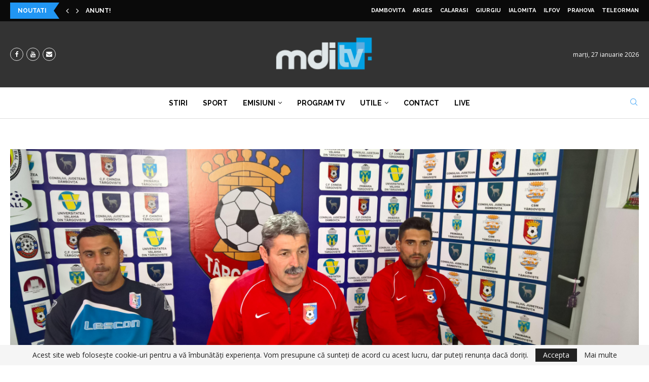

--- FILE ---
content_type: text/html; charset=UTF-8
request_url: https://mditv.ro/au-datorii-la-suporteri/
body_size: 31740
content:
<!DOCTYPE html>
<html lang="ro-RO" itemscope itemtype="https://schema.org/BlogPosting">
<head>
    <meta charset="UTF-8">
    <meta http-equiv="X-UA-Compatible" content="IE=edge">
    <meta name="viewport" content="width=device-width, initial-scale=1">
    <link rel="profile" href="https://gmpg.org/xfn/11"/>
    <link rel="alternate" type="application/rss+xml" title="MDI TV RSS Feed"
          href="https://mditv.ro/feed/"/>
    <link rel="alternate" type="application/atom+xml" title="MDI TV Atom Feed"
          href="https://mditv.ro/feed/atom/"/>
    <link rel="pingback" href=""/>
    <!--[if lt IE 9]>
	<script src="https://mditv.ro/wp-content/themes/soledad/js/html5.js"></script>
	<![endif]-->
	
<!-- Soledad OG: 8.6.2 -->
<meta property="og:image" content="https://mditv.ro/wp-content/uploads/2016/04/mobilizare-generala-2.jpg"><meta property="og:image:secure_url" content="https://mditv.ro/wp-content/uploads/2016/04/mobilizare-generala-2.jpg"><meta property="og:image:width" content="5344"><meta property="og:image:height" content="3006"><meta property="og:image:alt" content="mobilizare generala 2"><meta property="og:image:type" content="image/jpeg"><meta property="og:description" content="Chindia a pierdut la Brasov primul meci din 2016, antrenorii si jucatori recunosc ca a fost un meci slab si spun ca sunt gata sa isi ia revansa in fata suporterilor. Echipa din TaRGOVISTE incheie saptamana cu un joc pe teren propriu, cu CS Mioveni, sambata, de la ora 11.00. Chindia a pierdut cu 2-3..."><meta property="og:type" content="article"><meta property="og:locale" content="ro_RO"><meta property="og:site_name" content="MDI TV"><meta property="og:title" content="AU DATORII LA SUPORTERI"><meta property="og:url" content="https://mditv.ro/au-datorii-la-suporteri/"><meta property="og:updated_time" content="2016-04-20T10:27:40+03:00">
<meta property="article:published_time" content="2016-04-20T07:27:40+00:00"><meta property="article:modified_time" content="2016-04-20T07:27:40+00:00"><meta property="article:section" content="SPORT"><meta property="article:author:first_name" content="Andrei"><meta property="article:author:last_name" content="Oprescu"><meta property="article:author:username" content="Oprescu Andrei">
<meta property="twitter:partner" content="ogwp"><meta property="twitter:card" content="summary_large_image"><meta property="twitter:image" content="https://mditv.ro/wp-content/uploads/2016/04/mobilizare-generala-2.jpg"><meta property="twitter:image:alt" content="mobilizare generala 2"><meta property="twitter:title" content="AU DATORII LA SUPORTERI"><meta property="twitter:description" content="Chindia a pierdut la Brasov primul meci din 2016, antrenorii si jucatori recunosc ca a fost un meci slab si spun ca sunt gata sa isi ia revansa in fata suporterilor. Echipa din TaRGOVISTE incheie..."><meta property="twitter:url" content="https://mditv.ro/au-datorii-la-suporteri/">
<meta itemprop="image" content="https://mditv.ro/wp-content/uploads/2016/04/mobilizare-generala-2.jpg"><meta itemprop="name" content="AU DATORII LA SUPORTERI"><meta itemprop="description" content="Chindia a pierdut la Brasov primul meci din 2016, antrenorii si jucatori recunosc ca a fost un meci slab si spun ca sunt gata sa isi ia revansa in fata suporterilor. Echipa din TaRGOVISTE incheie saptamana cu un joc pe teren propriu, cu CS Mioveni, sambata, de la ora 11.00. Chindia a pierdut cu 2-3..."><meta itemprop="datePublished" content="2016-04-20T07:27:40+00:00"><meta itemprop="dateModified" content="2016-04-20T07:27:40+00:00"><meta itemprop="author" content="Oprescu Andrei">
<meta property="profile:first_name" content="Andrei"><meta property="profile:last_name" content="Oprescu"><meta property="profile:username" content="Oprescu Andrei">
<!-- /Soledad OG -->

<title>AU DATORII LA SUPORTERI &#8211; MDI TV</title>
<meta name='robots' content='max-image-preview:large' />
	<style>img:is([sizes="auto" i], [sizes^="auto," i]) { contain-intrinsic-size: 3000px 1500px }</style>
	<link rel='dns-prefetch' href='//fonts.googleapis.com' />
<script type="text/javascript">
/* <![CDATA[ */
window._wpemojiSettings = {"baseUrl":"https:\/\/s.w.org\/images\/core\/emoji\/15.0.3\/72x72\/","ext":".png","svgUrl":"https:\/\/s.w.org\/images\/core\/emoji\/15.0.3\/svg\/","svgExt":".svg","source":{"concatemoji":"https:\/\/mditv.ro\/wp-includes\/js\/wp-emoji-release.min.js?ver=6.7.4"}};
/*! This file is auto-generated */
!function(i,n){var o,s,e;function c(e){try{var t={supportTests:e,timestamp:(new Date).valueOf()};sessionStorage.setItem(o,JSON.stringify(t))}catch(e){}}function p(e,t,n){e.clearRect(0,0,e.canvas.width,e.canvas.height),e.fillText(t,0,0);var t=new Uint32Array(e.getImageData(0,0,e.canvas.width,e.canvas.height).data),r=(e.clearRect(0,0,e.canvas.width,e.canvas.height),e.fillText(n,0,0),new Uint32Array(e.getImageData(0,0,e.canvas.width,e.canvas.height).data));return t.every(function(e,t){return e===r[t]})}function u(e,t,n){switch(t){case"flag":return n(e,"\ud83c\udff3\ufe0f\u200d\u26a7\ufe0f","\ud83c\udff3\ufe0f\u200b\u26a7\ufe0f")?!1:!n(e,"\ud83c\uddfa\ud83c\uddf3","\ud83c\uddfa\u200b\ud83c\uddf3")&&!n(e,"\ud83c\udff4\udb40\udc67\udb40\udc62\udb40\udc65\udb40\udc6e\udb40\udc67\udb40\udc7f","\ud83c\udff4\u200b\udb40\udc67\u200b\udb40\udc62\u200b\udb40\udc65\u200b\udb40\udc6e\u200b\udb40\udc67\u200b\udb40\udc7f");case"emoji":return!n(e,"\ud83d\udc26\u200d\u2b1b","\ud83d\udc26\u200b\u2b1b")}return!1}function f(e,t,n){var r="undefined"!=typeof WorkerGlobalScope&&self instanceof WorkerGlobalScope?new OffscreenCanvas(300,150):i.createElement("canvas"),a=r.getContext("2d",{willReadFrequently:!0}),o=(a.textBaseline="top",a.font="600 32px Arial",{});return e.forEach(function(e){o[e]=t(a,e,n)}),o}function t(e){var t=i.createElement("script");t.src=e,t.defer=!0,i.head.appendChild(t)}"undefined"!=typeof Promise&&(o="wpEmojiSettingsSupports",s=["flag","emoji"],n.supports={everything:!0,everythingExceptFlag:!0},e=new Promise(function(e){i.addEventListener("DOMContentLoaded",e,{once:!0})}),new Promise(function(t){var n=function(){try{var e=JSON.parse(sessionStorage.getItem(o));if("object"==typeof e&&"number"==typeof e.timestamp&&(new Date).valueOf()<e.timestamp+604800&&"object"==typeof e.supportTests)return e.supportTests}catch(e){}return null}();if(!n){if("undefined"!=typeof Worker&&"undefined"!=typeof OffscreenCanvas&&"undefined"!=typeof URL&&URL.createObjectURL&&"undefined"!=typeof Blob)try{var e="postMessage("+f.toString()+"("+[JSON.stringify(s),u.toString(),p.toString()].join(",")+"));",r=new Blob([e],{type:"text/javascript"}),a=new Worker(URL.createObjectURL(r),{name:"wpTestEmojiSupports"});return void(a.onmessage=function(e){c(n=e.data),a.terminate(),t(n)})}catch(e){}c(n=f(s,u,p))}t(n)}).then(function(e){for(var t in e)n.supports[t]=e[t],n.supports.everything=n.supports.everything&&n.supports[t],"flag"!==t&&(n.supports.everythingExceptFlag=n.supports.everythingExceptFlag&&n.supports[t]);n.supports.everythingExceptFlag=n.supports.everythingExceptFlag&&!n.supports.flag,n.DOMReady=!1,n.readyCallback=function(){n.DOMReady=!0}}).then(function(){return e}).then(function(){var e;n.supports.everything||(n.readyCallback(),(e=n.source||{}).concatemoji?t(e.concatemoji):e.wpemoji&&e.twemoji&&(t(e.twemoji),t(e.wpemoji)))}))}((window,document),window._wpemojiSettings);
/* ]]> */
</script>
<style id='wp-emoji-styles-inline-css' type='text/css'>

	img.wp-smiley, img.emoji {
		display: inline !important;
		border: none !important;
		box-shadow: none !important;
		height: 1em !important;
		width: 1em !important;
		margin: 0 0.07em !important;
		vertical-align: -0.1em !important;
		background: none !important;
		padding: 0 !important;
	}
</style>
<link rel='stylesheet' id='wp-block-library-css' href='https://mditv.ro/wp-includes/css/dist/block-library/style.min.css?ver=6.7.4' type='text/css' media='all' />
<style id='wp-block-library-theme-inline-css' type='text/css'>
.wp-block-audio :where(figcaption){color:#555;font-size:13px;text-align:center}.is-dark-theme .wp-block-audio :where(figcaption){color:#ffffffa6}.wp-block-audio{margin:0 0 1em}.wp-block-code{border:1px solid #ccc;border-radius:4px;font-family:Menlo,Consolas,monaco,monospace;padding:.8em 1em}.wp-block-embed :where(figcaption){color:#555;font-size:13px;text-align:center}.is-dark-theme .wp-block-embed :where(figcaption){color:#ffffffa6}.wp-block-embed{margin:0 0 1em}.blocks-gallery-caption{color:#555;font-size:13px;text-align:center}.is-dark-theme .blocks-gallery-caption{color:#ffffffa6}:root :where(.wp-block-image figcaption){color:#555;font-size:13px;text-align:center}.is-dark-theme :root :where(.wp-block-image figcaption){color:#ffffffa6}.wp-block-image{margin:0 0 1em}.wp-block-pullquote{border-bottom:4px solid;border-top:4px solid;color:currentColor;margin-bottom:1.75em}.wp-block-pullquote cite,.wp-block-pullquote footer,.wp-block-pullquote__citation{color:currentColor;font-size:.8125em;font-style:normal;text-transform:uppercase}.wp-block-quote{border-left:.25em solid;margin:0 0 1.75em;padding-left:1em}.wp-block-quote cite,.wp-block-quote footer{color:currentColor;font-size:.8125em;font-style:normal;position:relative}.wp-block-quote:where(.has-text-align-right){border-left:none;border-right:.25em solid;padding-left:0;padding-right:1em}.wp-block-quote:where(.has-text-align-center){border:none;padding-left:0}.wp-block-quote.is-large,.wp-block-quote.is-style-large,.wp-block-quote:where(.is-style-plain){border:none}.wp-block-search .wp-block-search__label{font-weight:700}.wp-block-search__button{border:1px solid #ccc;padding:.375em .625em}:where(.wp-block-group.has-background){padding:1.25em 2.375em}.wp-block-separator.has-css-opacity{opacity:.4}.wp-block-separator{border:none;border-bottom:2px solid;margin-left:auto;margin-right:auto}.wp-block-separator.has-alpha-channel-opacity{opacity:1}.wp-block-separator:not(.is-style-wide):not(.is-style-dots){width:100px}.wp-block-separator.has-background:not(.is-style-dots){border-bottom:none;height:1px}.wp-block-separator.has-background:not(.is-style-wide):not(.is-style-dots){height:2px}.wp-block-table{margin:0 0 1em}.wp-block-table td,.wp-block-table th{word-break:normal}.wp-block-table :where(figcaption){color:#555;font-size:13px;text-align:center}.is-dark-theme .wp-block-table :where(figcaption){color:#ffffffa6}.wp-block-video :where(figcaption){color:#555;font-size:13px;text-align:center}.is-dark-theme .wp-block-video :where(figcaption){color:#ffffffa6}.wp-block-video{margin:0 0 1em}:root :where(.wp-block-template-part.has-background){margin-bottom:0;margin-top:0;padding:1.25em 2.375em}
</style>
<style id='block-soledad-style-inline-css' type='text/css'>
.pchead-e-block{--pcborder-cl:#dedede;--pcaccent-cl:#6eb48c}.heading1-style-1>h1,.heading1-style-2>h1,.heading2-style-1>h2,.heading2-style-2>h2,.heading3-style-1>h3,.heading3-style-2>h3,.heading4-style-1>h4,.heading4-style-2>h4,.heading5-style-1>h5,.heading5-style-2>h5{padding-bottom:8px;border-bottom:1px solid var(--pcborder-cl);overflow:hidden}.heading1-style-2>h1,.heading2-style-2>h2,.heading3-style-2>h3,.heading4-style-2>h4,.heading5-style-2>h5{border-bottom-width:0;position:relative}.heading1-style-2>h1:before,.heading2-style-2>h2:before,.heading3-style-2>h3:before,.heading4-style-2>h4:before,.heading5-style-2>h5:before{content:'';width:50px;height:2px;bottom:0;left:0;z-index:2;background:var(--pcaccent-cl);position:absolute}.heading1-style-2>h1:after,.heading2-style-2>h2:after,.heading3-style-2>h3:after,.heading4-style-2>h4:after,.heading5-style-2>h5:after{content:'';width:100%;height:2px;bottom:0;left:20px;z-index:1;background:var(--pcborder-cl);position:absolute}.heading1-style-3>h1,.heading1-style-4>h1,.heading2-style-3>h2,.heading2-style-4>h2,.heading3-style-3>h3,.heading3-style-4>h3,.heading4-style-3>h4,.heading4-style-4>h4,.heading5-style-3>h5,.heading5-style-4>h5{position:relative;padding-left:20px}.heading1-style-3>h1:before,.heading1-style-4>h1:before,.heading2-style-3>h2:before,.heading2-style-4>h2:before,.heading3-style-3>h3:before,.heading3-style-4>h3:before,.heading4-style-3>h4:before,.heading4-style-4>h4:before,.heading5-style-3>h5:before,.heading5-style-4>h5:before{width:10px;height:100%;content:'';position:absolute;top:0;left:0;bottom:0;background:var(--pcaccent-cl)}.heading1-style-4>h1,.heading2-style-4>h2,.heading3-style-4>h3,.heading4-style-4>h4,.heading5-style-4>h5{padding:10px 20px;background:#f1f1f1}.heading1-style-5>h1,.heading2-style-5>h2,.heading3-style-5>h3,.heading4-style-5>h4,.heading5-style-5>h5{position:relative;z-index:1}.heading1-style-5>h1:before,.heading2-style-5>h2:before,.heading3-style-5>h3:before,.heading4-style-5>h4:before,.heading5-style-5>h5:before{content:"";position:absolute;left:0;bottom:0;width:200px;height:50%;transform:skew(-25deg) translateX(0);background:var(--pcaccent-cl);z-index:-1;opacity:.4}.heading1-style-6>h1,.heading2-style-6>h2,.heading3-style-6>h3,.heading4-style-6>h4,.heading5-style-6>h5{text-decoration:underline;text-underline-offset:2px;text-decoration-thickness:4px;text-decoration-color:var(--pcaccent-cl)}
</style>
<style id='classic-theme-styles-inline-css' type='text/css'>
/*! This file is auto-generated */
.wp-block-button__link{color:#fff;background-color:#32373c;border-radius:9999px;box-shadow:none;text-decoration:none;padding:calc(.667em + 2px) calc(1.333em + 2px);font-size:1.125em}.wp-block-file__button{background:#32373c;color:#fff;text-decoration:none}
</style>
<style id='global-styles-inline-css' type='text/css'>
:root{--wp--preset--aspect-ratio--square: 1;--wp--preset--aspect-ratio--4-3: 4/3;--wp--preset--aspect-ratio--3-4: 3/4;--wp--preset--aspect-ratio--3-2: 3/2;--wp--preset--aspect-ratio--2-3: 2/3;--wp--preset--aspect-ratio--16-9: 16/9;--wp--preset--aspect-ratio--9-16: 9/16;--wp--preset--color--black: #000000;--wp--preset--color--cyan-bluish-gray: #abb8c3;--wp--preset--color--white: #ffffff;--wp--preset--color--pale-pink: #f78da7;--wp--preset--color--vivid-red: #cf2e2e;--wp--preset--color--luminous-vivid-orange: #ff6900;--wp--preset--color--luminous-vivid-amber: #fcb900;--wp--preset--color--light-green-cyan: #7bdcb5;--wp--preset--color--vivid-green-cyan: #00d084;--wp--preset--color--pale-cyan-blue: #8ed1fc;--wp--preset--color--vivid-cyan-blue: #0693e3;--wp--preset--color--vivid-purple: #9b51e0;--wp--preset--gradient--vivid-cyan-blue-to-vivid-purple: linear-gradient(135deg,rgba(6,147,227,1) 0%,rgb(155,81,224) 100%);--wp--preset--gradient--light-green-cyan-to-vivid-green-cyan: linear-gradient(135deg,rgb(122,220,180) 0%,rgb(0,208,130) 100%);--wp--preset--gradient--luminous-vivid-amber-to-luminous-vivid-orange: linear-gradient(135deg,rgba(252,185,0,1) 0%,rgba(255,105,0,1) 100%);--wp--preset--gradient--luminous-vivid-orange-to-vivid-red: linear-gradient(135deg,rgba(255,105,0,1) 0%,rgb(207,46,46) 100%);--wp--preset--gradient--very-light-gray-to-cyan-bluish-gray: linear-gradient(135deg,rgb(238,238,238) 0%,rgb(169,184,195) 100%);--wp--preset--gradient--cool-to-warm-spectrum: linear-gradient(135deg,rgb(74,234,220) 0%,rgb(151,120,209) 20%,rgb(207,42,186) 40%,rgb(238,44,130) 60%,rgb(251,105,98) 80%,rgb(254,248,76) 100%);--wp--preset--gradient--blush-light-purple: linear-gradient(135deg,rgb(255,206,236) 0%,rgb(152,150,240) 100%);--wp--preset--gradient--blush-bordeaux: linear-gradient(135deg,rgb(254,205,165) 0%,rgb(254,45,45) 50%,rgb(107,0,62) 100%);--wp--preset--gradient--luminous-dusk: linear-gradient(135deg,rgb(255,203,112) 0%,rgb(199,81,192) 50%,rgb(65,88,208) 100%);--wp--preset--gradient--pale-ocean: linear-gradient(135deg,rgb(255,245,203) 0%,rgb(182,227,212) 50%,rgb(51,167,181) 100%);--wp--preset--gradient--electric-grass: linear-gradient(135deg,rgb(202,248,128) 0%,rgb(113,206,126) 100%);--wp--preset--gradient--midnight: linear-gradient(135deg,rgb(2,3,129) 0%,rgb(40,116,252) 100%);--wp--preset--font-size--small: 12px;--wp--preset--font-size--medium: 20px;--wp--preset--font-size--large: 32px;--wp--preset--font-size--x-large: 42px;--wp--preset--font-size--normal: 14px;--wp--preset--font-size--huge: 42px;--wp--preset--spacing--20: 0.44rem;--wp--preset--spacing--30: 0.67rem;--wp--preset--spacing--40: 1rem;--wp--preset--spacing--50: 1.5rem;--wp--preset--spacing--60: 2.25rem;--wp--preset--spacing--70: 3.38rem;--wp--preset--spacing--80: 5.06rem;--wp--preset--shadow--natural: 6px 6px 9px rgba(0, 0, 0, 0.2);--wp--preset--shadow--deep: 12px 12px 50px rgba(0, 0, 0, 0.4);--wp--preset--shadow--sharp: 6px 6px 0px rgba(0, 0, 0, 0.2);--wp--preset--shadow--outlined: 6px 6px 0px -3px rgba(255, 255, 255, 1), 6px 6px rgba(0, 0, 0, 1);--wp--preset--shadow--crisp: 6px 6px 0px rgba(0, 0, 0, 1);}:where(.is-layout-flex){gap: 0.5em;}:where(.is-layout-grid){gap: 0.5em;}body .is-layout-flex{display: flex;}.is-layout-flex{flex-wrap: wrap;align-items: center;}.is-layout-flex > :is(*, div){margin: 0;}body .is-layout-grid{display: grid;}.is-layout-grid > :is(*, div){margin: 0;}:where(.wp-block-columns.is-layout-flex){gap: 2em;}:where(.wp-block-columns.is-layout-grid){gap: 2em;}:where(.wp-block-post-template.is-layout-flex){gap: 1.25em;}:where(.wp-block-post-template.is-layout-grid){gap: 1.25em;}.has-black-color{color: var(--wp--preset--color--black) !important;}.has-cyan-bluish-gray-color{color: var(--wp--preset--color--cyan-bluish-gray) !important;}.has-white-color{color: var(--wp--preset--color--white) !important;}.has-pale-pink-color{color: var(--wp--preset--color--pale-pink) !important;}.has-vivid-red-color{color: var(--wp--preset--color--vivid-red) !important;}.has-luminous-vivid-orange-color{color: var(--wp--preset--color--luminous-vivid-orange) !important;}.has-luminous-vivid-amber-color{color: var(--wp--preset--color--luminous-vivid-amber) !important;}.has-light-green-cyan-color{color: var(--wp--preset--color--light-green-cyan) !important;}.has-vivid-green-cyan-color{color: var(--wp--preset--color--vivid-green-cyan) !important;}.has-pale-cyan-blue-color{color: var(--wp--preset--color--pale-cyan-blue) !important;}.has-vivid-cyan-blue-color{color: var(--wp--preset--color--vivid-cyan-blue) !important;}.has-vivid-purple-color{color: var(--wp--preset--color--vivid-purple) !important;}.has-black-background-color{background-color: var(--wp--preset--color--black) !important;}.has-cyan-bluish-gray-background-color{background-color: var(--wp--preset--color--cyan-bluish-gray) !important;}.has-white-background-color{background-color: var(--wp--preset--color--white) !important;}.has-pale-pink-background-color{background-color: var(--wp--preset--color--pale-pink) !important;}.has-vivid-red-background-color{background-color: var(--wp--preset--color--vivid-red) !important;}.has-luminous-vivid-orange-background-color{background-color: var(--wp--preset--color--luminous-vivid-orange) !important;}.has-luminous-vivid-amber-background-color{background-color: var(--wp--preset--color--luminous-vivid-amber) !important;}.has-light-green-cyan-background-color{background-color: var(--wp--preset--color--light-green-cyan) !important;}.has-vivid-green-cyan-background-color{background-color: var(--wp--preset--color--vivid-green-cyan) !important;}.has-pale-cyan-blue-background-color{background-color: var(--wp--preset--color--pale-cyan-blue) !important;}.has-vivid-cyan-blue-background-color{background-color: var(--wp--preset--color--vivid-cyan-blue) !important;}.has-vivid-purple-background-color{background-color: var(--wp--preset--color--vivid-purple) !important;}.has-black-border-color{border-color: var(--wp--preset--color--black) !important;}.has-cyan-bluish-gray-border-color{border-color: var(--wp--preset--color--cyan-bluish-gray) !important;}.has-white-border-color{border-color: var(--wp--preset--color--white) !important;}.has-pale-pink-border-color{border-color: var(--wp--preset--color--pale-pink) !important;}.has-vivid-red-border-color{border-color: var(--wp--preset--color--vivid-red) !important;}.has-luminous-vivid-orange-border-color{border-color: var(--wp--preset--color--luminous-vivid-orange) !important;}.has-luminous-vivid-amber-border-color{border-color: var(--wp--preset--color--luminous-vivid-amber) !important;}.has-light-green-cyan-border-color{border-color: var(--wp--preset--color--light-green-cyan) !important;}.has-vivid-green-cyan-border-color{border-color: var(--wp--preset--color--vivid-green-cyan) !important;}.has-pale-cyan-blue-border-color{border-color: var(--wp--preset--color--pale-cyan-blue) !important;}.has-vivid-cyan-blue-border-color{border-color: var(--wp--preset--color--vivid-cyan-blue) !important;}.has-vivid-purple-border-color{border-color: var(--wp--preset--color--vivid-purple) !important;}.has-vivid-cyan-blue-to-vivid-purple-gradient-background{background: var(--wp--preset--gradient--vivid-cyan-blue-to-vivid-purple) !important;}.has-light-green-cyan-to-vivid-green-cyan-gradient-background{background: var(--wp--preset--gradient--light-green-cyan-to-vivid-green-cyan) !important;}.has-luminous-vivid-amber-to-luminous-vivid-orange-gradient-background{background: var(--wp--preset--gradient--luminous-vivid-amber-to-luminous-vivid-orange) !important;}.has-luminous-vivid-orange-to-vivid-red-gradient-background{background: var(--wp--preset--gradient--luminous-vivid-orange-to-vivid-red) !important;}.has-very-light-gray-to-cyan-bluish-gray-gradient-background{background: var(--wp--preset--gradient--very-light-gray-to-cyan-bluish-gray) !important;}.has-cool-to-warm-spectrum-gradient-background{background: var(--wp--preset--gradient--cool-to-warm-spectrum) !important;}.has-blush-light-purple-gradient-background{background: var(--wp--preset--gradient--blush-light-purple) !important;}.has-blush-bordeaux-gradient-background{background: var(--wp--preset--gradient--blush-bordeaux) !important;}.has-luminous-dusk-gradient-background{background: var(--wp--preset--gradient--luminous-dusk) !important;}.has-pale-ocean-gradient-background{background: var(--wp--preset--gradient--pale-ocean) !important;}.has-electric-grass-gradient-background{background: var(--wp--preset--gradient--electric-grass) !important;}.has-midnight-gradient-background{background: var(--wp--preset--gradient--midnight) !important;}.has-small-font-size{font-size: var(--wp--preset--font-size--small) !important;}.has-medium-font-size{font-size: var(--wp--preset--font-size--medium) !important;}.has-large-font-size{font-size: var(--wp--preset--font-size--large) !important;}.has-x-large-font-size{font-size: var(--wp--preset--font-size--x-large) !important;}
:where(.wp-block-post-template.is-layout-flex){gap: 1.25em;}:where(.wp-block-post-template.is-layout-grid){gap: 1.25em;}
:where(.wp-block-columns.is-layout-flex){gap: 2em;}:where(.wp-block-columns.is-layout-grid){gap: 2em;}
:root :where(.wp-block-pullquote){font-size: 1.5em;line-height: 1.6;}
</style>
<link rel='stylesheet' id='penci-fonts-css' href='https://fonts.googleapis.com/css?family=Raleway%3A300%2C300italic%2C400%2C400italic%2C500%2C500italic%2C700%2C700italic%2C800%2C800italic%7COpen+Sans%3A300%2C300italic%2C400%2C400italic%2C500%2C500italic%2C600%2C600italic%2C700%2C700italic%2C800%2C800italic%26subset%3Dlatin%2Ccyrillic%2Ccyrillic-ext%2Cgreek%2Cgreek-ext%2Clatin-ext&#038;display=swap&#038;ver=8.6.2' type='text/css' media='' />
<link rel='stylesheet' id='penci-main-style-css' href='https://mditv.ro/wp-content/themes/soledad/main.css?ver=8.6.2' type='text/css' media='all' />
<link rel='stylesheet' id='penci-swiper-bundle-css' href='https://mditv.ro/wp-content/themes/soledad/css/swiper-bundle.min.css?ver=8.6.2' type='text/css' media='all' />
<link rel='stylesheet' id='penci-font-awesomeold-css' href='https://mditv.ro/wp-content/themes/soledad/css/font-awesome.4.7.0.swap.min.css?ver=4.7.0' type='text/css' media='all' />
<link rel='stylesheet' id='penci_icon-css' href='https://mditv.ro/wp-content/themes/soledad/css/penci-icon.css?ver=8.6.2' type='text/css' media='all' />
<link rel='stylesheet' id='penci_style-css' href='https://mditv.ro/wp-content/themes/soledad-child/style.css?ver=8.6.2' type='text/css' media='all' />
<link rel='stylesheet' id='penci_social_counter-css' href='https://mditv.ro/wp-content/themes/soledad/css/social-counter.css?ver=8.6.2' type='text/css' media='all' />
<link rel='stylesheet' id='penci-dark-style-css' href='https://mditv.ro/wp-content/themes/soledad/dark.min.css?ver=8.6.2' type='text/css' media='all' />
<link rel='stylesheet' id='elementor-icons-css' href='https://mditv.ro/wp-content/plugins/elementor/assets/lib/eicons/css/elementor-icons.min.css?ver=5.36.0' type='text/css' media='all' />
<link rel='stylesheet' id='elementor-frontend-css' href='https://mditv.ro/wp-content/plugins/elementor/assets/css/frontend.min.css?ver=3.28.0' type='text/css' media='all' />
<link rel='stylesheet' id='elementor-post-57293-css' href='https://mditv.ro/wp-content/uploads/elementor/css/post-57293.css?ver=1742238024' type='text/css' media='all' />
<link rel='stylesheet' id='font-awesome-5-all-css' href='https://mditv.ro/wp-content/plugins/elementor/assets/lib/font-awesome/css/all.min.css?ver=3.28.0' type='text/css' media='all' />
<link rel='stylesheet' id='font-awesome-4-shim-css' href='https://mditv.ro/wp-content/plugins/elementor/assets/lib/font-awesome/css/v4-shims.min.css?ver=3.28.0' type='text/css' media='all' />
<link rel='stylesheet' id='penci-soledad-parent-style-css' href='https://mditv.ro/wp-content/themes/soledad/style.css?ver=6.7.4' type='text/css' media='all' />
<link rel='stylesheet' id='elementor-gf-local-poppins-css' href='https://mditv.ro/wp-content/uploads/elementor/google-fonts/css/poppins.css?ver=1742238096' type='text/css' media='all' />
<link rel='stylesheet' id='elementor-gf-local-robotoslab-css' href='https://mditv.ro/wp-content/uploads/elementor/google-fonts/css/robotoslab.css?ver=1742238051' type='text/css' media='all' />
<link rel='stylesheet' id='elementor-gf-local-roboto-css' href='https://mditv.ro/wp-content/uploads/elementor/google-fonts/css/roboto.css?ver=1742238088' type='text/css' media='all' />
<script type="text/javascript" src="https://mditv.ro/wp-includes/js/jquery/jquery.min.js?ver=3.7.1" id="jquery-core-js"></script>
<script type="text/javascript" src="https://mditv.ro/wp-includes/js/jquery/jquery-migrate.min.js?ver=3.4.1" id="jquery-migrate-js"></script>
<script type="text/javascript" id="jquery-js-after">
/* <![CDATA[ */
    jQuery(document).ready(function($) {
        // On hover over .card-focus element
        $('.card-focus').hover(function() {
            // Add blur class to all other cards except the hovered one
            $('.card-focus').not(this).addClass('blur');
        }, function() {
            // Remove blur class when hover ends
            $('.card-focus').removeClass('blur');
        });
    });
    
/* ]]> */
</script>
<script type="text/javascript" id="penci-dark-js-extra">
/* <![CDATA[ */
var penci_dark = {"auto_by":"","darktheme":"","darkmode":""};
/* ]]> */
</script>
<script type="text/javascript" src="https://mditv.ro/wp-content/themes/soledad/js/darkmode.js?ver=8.6.2" id="penci-dark-js"></script>
<script type="text/javascript" src="https://mditv.ro/wp-content/plugins/elementor/assets/lib/font-awesome/js/v4-shims.min.js?ver=3.28.0" id="font-awesome-4-shim-js"></script>
<link rel="https://api.w.org/" href="https://mditv.ro/wp-json/" /><link rel="alternate" title="JSON" type="application/json" href="https://mditv.ro/wp-json/wp/v2/posts/26738" /><link rel="canonical" href="https://mditv.ro/au-datorii-la-suporteri/" />
<link rel='shortlink' href='https://mditv.ro/?p=26738' />
<link rel="alternate" title="oEmbed (JSON)" type="application/json+oembed" href="https://mditv.ro/wp-json/oembed/1.0/embed?url=https%3A%2F%2Fmditv.ro%2Fau-datorii-la-suporteri%2F" />
<link rel="alternate" title="oEmbed (XML)" type="text/xml+oembed" href="https://mditv.ro/wp-json/oembed/1.0/embed?url=https%3A%2F%2Fmditv.ro%2Fau-datorii-la-suporteri%2F&#038;format=xml" />

    <style>
    .blur {
        filter: blur(2px) grayscale(0.6);
		transform: scale(0.95);
    }
    </style>
    <style id="penci-custom-style" type="text/css">body{ --pcbg-cl: #fff; --pctext-cl: #313131; --pcborder-cl: #dedede; --pcheading-cl: #313131; --pcmeta-cl: #888888; --pcaccent-cl: #6eb48c; --pcbody-font: 'PT Serif', serif; --pchead-font: 'Raleway', sans-serif; --pchead-wei: bold; --pcava_bdr:10px;--pcajs_fvw:470px;--pcajs_fvmw:220px; } .single.penci-body-single-style-5 #header, .single.penci-body-single-style-6 #header, .single.penci-body-single-style-10 #header, .single.penci-body-single-style-5 .pc-wrapbuilder-header, .single.penci-body-single-style-6 .pc-wrapbuilder-header, .single.penci-body-single-style-10 .pc-wrapbuilder-header { --pchd-mg: 40px; } .fluid-width-video-wrapper > div { position: absolute; left: 0; right: 0; top: 0; width: 100%; height: 100%; } .yt-video-place { position: relative; text-align: center; } .yt-video-place.embed-responsive .start-video { display: block; top: 0; left: 0; bottom: 0; right: 0; position: absolute; transform: none; } .yt-video-place.embed-responsive .start-video img { margin: 0; padding: 0; top: 50%; display: inline-block; position: absolute; left: 50%; transform: translate(-50%, -50%); width: 68px; height: auto; } .mfp-bg { top: 0; left: 0; width: 100%; height: 100%; z-index: 9999999; overflow: hidden; position: fixed; background: #0b0b0b; opacity: .8; filter: alpha(opacity=80) } .mfp-wrap { top: 0; left: 0; width: 100%; height: 100%; z-index: 9999999; position: fixed; outline: none !important; -webkit-backface-visibility: hidden } body{--pcctain: 1350px}@media only screen and (min-width: 1170px) and (max-width: 1350px){ body{ --pcctain: calc( 100% - 40px ); } } body { --pcbody-font: 'Open Sans', sans-serif; } p{ line-height: 1.8; } .penci-hide-tagupdated{ display: none !important; } body, .widget ul li a{ font-size: 15px; } .widget ul li, .widget ol li, .post-entry, p, .post-entry p { font-size: 15px; line-height: 1.8; } .featured-area.featured-style-42 .item-inner-content, .featured-style-41 .swiper-slide, .slider-40-wrapper .nav-thumb-creative .thumb-container:after,.penci-slider44-t-item:before,.penci-slider44-main-wrapper .item, .featured-area .penci-image-holder, .featured-area .penci-slider4-overlay, .featured-area .penci-slide-overlay .overlay-link, .featured-style-29 .featured-slider-overlay, .penci-slider38-overlay{ border-radius: ; -webkit-border-radius: ; } .penci-featured-content-right:before{ border-top-right-radius: ; border-bottom-right-radius: ; } .penci-flat-overlay .penci-slide-overlay .penci-mag-featured-content:before{ border-bottom-left-radius: ; border-bottom-right-radius: ; } .container-single .post-image{ border-radius: ; -webkit-border-radius: ; } .penci-mega-post-inner, .penci-mega-thumbnail .penci-image-holder{ border-radius: ; -webkit-border-radius: ; } .cat > a.penci-cat-name:after{ width: 4px; height: 4px; box-sizing: border-box; -webkit-box-sizing: border-box; transform: none; border-radius: 2px; margin-top: -2px; border-width: 2px; } #navigation .menu > li > a, #navigation ul.menu ul.sub-menu li > a, .navigation ul.menu ul.sub-menu li > a, .penci-menu-hbg .menu li a, #sidebar-nav .menu li a, #navigation .penci-megamenu .penci-mega-child-categories a, .navigation .penci-megamenu .penci-mega-child-categories a{ font-weight: 600; } #header .inner-header .container { padding:15px 0; } body{ --pcborder-cl: #eeeeee; } #main #bbpress-forums .bbp-login-form fieldset.bbp-form select, #main #bbpress-forums .bbp-login-form .bbp-form input[type="password"], #main #bbpress-forums .bbp-login-form .bbp-form input[type="text"], .widget ul li, .grid-mixed, .penci-post-box-meta, .penci-pagination.penci-ajax-more a.penci-ajax-more-button, .widget-social a i, .penci-home-popular-posts, .header-header-1.has-bottom-line, .header-header-4.has-bottom-line, .header-header-7.has-bottom-line, .container-single .post-entry .post-tags a,.tags-share-box.tags-share-box-2_3,.tags-share-box.tags-share-box-top, .tags-share-box, .post-author, .post-pagination, .post-related, .post-comments .post-title-box, .comments .comment, #respond textarea, .wpcf7 textarea, #respond input, div.wpforms-container .wpforms-form.wpforms-form input[type=date], div.wpforms-container .wpforms-form.wpforms-form input[type=datetime], div.wpforms-container .wpforms-form.wpforms-form input[type=datetime-local], div.wpforms-container .wpforms-form.wpforms-form input[type=email], div.wpforms-container .wpforms-form.wpforms-form input[type=month], div.wpforms-container .wpforms-form.wpforms-form input[type=number], div.wpforms-container .wpforms-form.wpforms-form input[type=password], div.wpforms-container .wpforms-form.wpforms-form input[type=range], div.wpforms-container .wpforms-form.wpforms-form input[type=search], div.wpforms-container .wpforms-form.wpforms-form input[type=tel], div.wpforms-container .wpforms-form.wpforms-form input[type=text], div.wpforms-container .wpforms-form.wpforms-form input[type=time], div.wpforms-container .wpforms-form.wpforms-form input[type=url], div.wpforms-container .wpforms-form.wpforms-form input[type=week], div.wpforms-container .wpforms-form.wpforms-form select, div.wpforms-container .wpforms-form.wpforms-form textarea, .wpcf7 input, .widget_wysija input, #respond h3, form.pc-searchform input.search-input, .post-password-form input[type="text"], .post-password-form input[type="email"], .post-password-form input[type="password"], .post-password-form input[type="number"], .penci-recipe, .penci-recipe-heading, .penci-recipe-ingredients, .penci-recipe-notes, .penci-pagination ul.page-numbers li span, .penci-pagination ul.page-numbers li a, #comments_pagination span, #comments_pagination a, body.author .post-author, .tags-share-box.hide-tags.page-share, .penci-grid li.list-post, .penci-grid li.list-boxed-post-2 .content-boxed-2, .home-featured-cat-content .mag-post-box, .home-featured-cat-content.style-2 .mag-post-box.first-post, .home-featured-cat-content.style-10 .mag-post-box.first-post, .widget select, .widget ul ul, .widget input[type="text"], .widget input[type="email"], .widget input[type="date"], .widget input[type="number"], .widget input[type="search"], .widget .tagcloud a, #wp-calendar tbody td, .woocommerce div.product .entry-summary div[itemprop="description"] td, .woocommerce div.product .entry-summary div[itemprop="description"] th, .woocommerce div.product .woocommerce-tabs #tab-description td, .woocommerce div.product .woocommerce-tabs #tab-description th, .woocommerce-product-details__short-description td, th, .woocommerce ul.cart_list li, .woocommerce ul.product_list_widget li, .woocommerce .widget_shopping_cart .total, .woocommerce.widget_shopping_cart .total, .woocommerce .woocommerce-product-search input[type="search"], .woocommerce nav.woocommerce-pagination ul li a, .woocommerce nav.woocommerce-pagination ul li span, .woocommerce div.product .product_meta, .woocommerce div.product .woocommerce-tabs ul.tabs, .woocommerce div.product .related > h2, .woocommerce div.product .upsells > h2, .woocommerce #reviews #comments ol.commentlist li .comment-text, .woocommerce table.shop_table td, .post-entry td, .post-entry th, #add_payment_method .cart-collaterals .cart_totals tr td, #add_payment_method .cart-collaterals .cart_totals tr th, .woocommerce-cart .cart-collaterals .cart_totals tr td, .woocommerce-cart .cart-collaterals .cart_totals tr th, .woocommerce-checkout .cart-collaterals .cart_totals tr td, .woocommerce-checkout .cart-collaterals .cart_totals tr th, .woocommerce-cart .cart-collaterals .cart_totals table, .woocommerce-cart table.cart td.actions .coupon .input-text, .woocommerce table.shop_table a.remove, .woocommerce form .form-row .input-text, .woocommerce-page form .form-row .input-text, .woocommerce .woocommerce-error, .woocommerce .woocommerce-info, .woocommerce .woocommerce-message, .woocommerce form.checkout_coupon, .woocommerce form.login, .woocommerce form.register, .woocommerce form.checkout table.shop_table, .woocommerce-checkout #payment ul.payment_methods, .post-entry table, .wrapper-penci-review, .penci-review-container.penci-review-count, #penci-demobar .style-toggle, #widget-area, .post-entry hr, .wpb_text_column hr, #buddypress .dir-search input[type=search], #buddypress .dir-search input[type=text], #buddypress .groups-members-search input[type=search], #buddypress .groups-members-search input[type=text], #buddypress ul.item-list, #buddypress .profile[role=main], #buddypress select, #buddypress div.pagination .pagination-links span, #buddypress div.pagination .pagination-links a, #buddypress div.pagination .pag-count, #buddypress div.pagination .pagination-links a:hover, #buddypress ul.item-list li, #buddypress table.forum tr td.label, #buddypress table.messages-notices tr td.label, #buddypress table.notifications tr td.label, #buddypress table.notifications-settings tr td.label, #buddypress table.profile-fields tr td.label, #buddypress table.wp-profile-fields tr td.label, #buddypress table.profile-fields:last-child, #buddypress form#whats-new-form textarea, #buddypress .standard-form input[type=text], #buddypress .standard-form input[type=color], #buddypress .standard-form input[type=date], #buddypress .standard-form input[type=datetime], #buddypress .standard-form input[type=datetime-local], #buddypress .standard-form input[type=email], #buddypress .standard-form input[type=month], #buddypress .standard-form input[type=number], #buddypress .standard-form input[type=range], #buddypress .standard-form input[type=search], #buddypress .standard-form input[type=password], #buddypress .standard-form input[type=tel], #buddypress .standard-form input[type=time], #buddypress .standard-form input[type=url], #buddypress .standard-form input[type=week], .bp-avatar-nav ul, .bp-avatar-nav ul.avatar-nav-items li.current, #bbpress-forums li.bbp-body ul.forum, #bbpress-forums li.bbp-body ul.topic, #bbpress-forums li.bbp-footer, .bbp-pagination-links a, .bbp-pagination-links span.current, .wrapper-boxed .bbp-pagination-links a:hover, .wrapper-boxed .bbp-pagination-links span.current, #buddypress .standard-form select, #buddypress .standard-form input[type=password], #buddypress .activity-list li.load-more a, #buddypress .activity-list li.load-newest a, #buddypress ul.button-nav li a, #buddypress div.generic-button a, #buddypress .comment-reply-link, #bbpress-forums div.bbp-template-notice.info, #bbpress-forums #bbp-search-form #bbp_search, #bbpress-forums .bbp-forums-list, #bbpress-forums #bbp_topic_title, #bbpress-forums #bbp_topic_tags, #bbpress-forums .wp-editor-container, .widget_display_stats dd, .widget_display_stats dt, div.bbp-forum-header, div.bbp-topic-header, div.bbp-reply-header, .widget input[type="text"], .widget input[type="email"], .widget input[type="date"], .widget input[type="number"], .widget input[type="search"], .widget input[type="password"], blockquote.wp-block-quote, .post-entry blockquote.wp-block-quote, .wp-block-quote:not(.is-large):not(.is-style-large), .post-entry pre, .wp-block-pullquote:not(.is-style-solid-color), .post-entry hr.wp-block-separator, .wp-block-separator, .wp-block-latest-posts, .wp-block-yoast-how-to-block ol.schema-how-to-steps, .wp-block-yoast-how-to-block ol.schema-how-to-steps li, .wp-block-yoast-faq-block .schema-faq-section, .post-entry .wp-block-quote, .wpb_text_column .wp-block-quote, .woocommerce .page-description .wp-block-quote, .wp-block-search .wp-block-search__input{ border-color: var(--pcborder-cl); } .penci-recipe-index-wrap h4.recipe-index-heading > span:before, .penci-recipe-index-wrap h4.recipe-index-heading > span:after{ border-color: var(--pcborder-cl); opacity: 1; } .tags-share-box .single-comment-o:after, .post-share a.penci-post-like:after{ background-color: var(--pcborder-cl); } .penci-grid .list-post.list-boxed-post{ border-color: var(--pcborder-cl) !important; } .penci-post-box-meta.penci-post-box-grid:before, .woocommerce .widget_price_filter .ui-slider .ui-slider-range{ background-color: var(--pcborder-cl); } .penci-pagination.penci-ajax-more a.penci-ajax-more-button.loading-posts{ border-color: var(--pcborder-cl) !important; } .penci-vernav-enable .penci-menu-hbg{ box-shadow: none; -webkit-box-shadow: none; -moz-box-shadow: none; } .penci-vernav-enable.penci-vernav-poleft .penci-menu-hbg{ border-right: 1px solid var(--pcborder-cl); } .penci-vernav-enable.penci-vernav-poright .penci-menu-hbg{ border-left: 1px solid var(--pcborder-cl); } .editor-styles-wrapper, body:not(.pcdm-enable){ color: #000000; } .editor-styles-wrapper, body{ --pcaccent-cl: #2196f3; } .penci-menuhbg-toggle:hover .lines-button:after, .penci-menuhbg-toggle:hover .penci-lines:before, .penci-menuhbg-toggle:hover .penci-lines:after,.tags-share-box.tags-share-box-s2 .post-share-plike,.penci-video_playlist .penci-playlist-title,.pencisc-column-2.penci-video_playlist .penci-video-nav .playlist-panel-item, .pencisc-column-1.penci-video_playlist .penci-video-nav .playlist-panel-item,.penci-video_playlist .penci-custom-scroll::-webkit-scrollbar-thumb, .pencisc-button, .post-entry .pencisc-button, .penci-dropcap-box, .penci-dropcap-circle, .penci-login-register input[type="submit"]:hover, .penci-ld .penci-ldin:before, .penci-ldspinner > div{ background: #2196f3; } a, .post-entry .penci-portfolio-filter ul li a:hover, .penci-portfolio-filter ul li a:hover, .penci-portfolio-filter ul li.active a, .post-entry .penci-portfolio-filter ul li.active a, .penci-countdown .countdown-amount, .archive-box h1, .post-entry a, .container.penci-breadcrumb span a:hover,.container.penci-breadcrumb a:hover, .post-entry blockquote:before, .post-entry blockquote cite, .post-entry blockquote .author, .wpb_text_column blockquote:before, .wpb_text_column blockquote cite, .wpb_text_column blockquote .author, .penci-pagination a:hover, ul.penci-topbar-menu > li a:hover, div.penci-topbar-menu > ul > li a:hover, .penci-recipe-heading a.penci-recipe-print,.penci-review-metas .penci-review-btnbuy, .main-nav-social a:hover, .widget-social .remove-circle a:hover i, .penci-recipe-index .cat > a.penci-cat-name, #bbpress-forums li.bbp-body ul.forum li.bbp-forum-info a:hover, #bbpress-forums li.bbp-body ul.topic li.bbp-topic-title a:hover, #bbpress-forums li.bbp-body ul.forum li.bbp-forum-info .bbp-forum-content a, #bbpress-forums li.bbp-body ul.topic p.bbp-topic-meta a, #bbpress-forums .bbp-breadcrumb a:hover, #bbpress-forums .bbp-forum-freshness a:hover, #bbpress-forums .bbp-topic-freshness a:hover, #buddypress ul.item-list li div.item-title a, #buddypress ul.item-list li h4 a, #buddypress .activity-header a:first-child, #buddypress .comment-meta a:first-child, #buddypress .acomment-meta a:first-child, div.bbp-template-notice a:hover, .penci-menu-hbg .menu li a .indicator:hover, .penci-menu-hbg .menu li a:hover, #sidebar-nav .menu li a:hover, .penci-rlt-popup .rltpopup-meta .rltpopup-title:hover, .penci-video_playlist .penci-video-playlist-item .penci-video-title:hover, .penci_list_shortcode li:before, .penci-dropcap-box-outline, .penci-dropcap-circle-outline, .penci-dropcap-regular, .penci-dropcap-bold{ color: #2196f3; } .penci-home-popular-post ul.slick-dots li button:hover, .penci-home-popular-post ul.slick-dots li.slick-active button, .post-entry blockquote .author span:after, .error-image:after, .error-404 .go-back-home a:after, .penci-header-signup-form, .woocommerce span.onsale, .woocommerce #respond input#submit:hover, .woocommerce a.button:hover, .woocommerce button.button:hover, .woocommerce input.button:hover, .woocommerce nav.woocommerce-pagination ul li span.current, .woocommerce div.product .entry-summary div[itemprop="description"]:before, .woocommerce div.product .entry-summary div[itemprop="description"] blockquote .author span:after, .woocommerce div.product .woocommerce-tabs #tab-description blockquote .author span:after, .woocommerce #respond input#submit.alt:hover, .woocommerce a.button.alt:hover, .woocommerce button.button.alt:hover, .woocommerce input.button.alt:hover, .pcheader-icon.shoping-cart-icon > a > span, #penci-demobar .buy-button, #penci-demobar .buy-button:hover, .penci-recipe-heading a.penci-recipe-print:hover,.penci-review-metas .penci-review-btnbuy:hover, .penci-review-process span, .penci-review-score-total, #navigation.menu-style-2 ul.menu ul.sub-menu:before, #navigation.menu-style-2 .menu ul ul.sub-menu:before, .penci-go-to-top-floating, .post-entry.blockquote-style-2 blockquote:before, #bbpress-forums #bbp-search-form .button, #bbpress-forums #bbp-search-form .button:hover, .wrapper-boxed .bbp-pagination-links span.current, #bbpress-forums #bbp_reply_submit:hover, #bbpress-forums #bbp_topic_submit:hover,#main .bbp-login-form .bbp-submit-wrapper button[type="submit"]:hover, #buddypress .dir-search input[type=submit], #buddypress .groups-members-search input[type=submit], #buddypress button:hover, #buddypress a.button:hover, #buddypress a.button:focus, #buddypress input[type=button]:hover, #buddypress input[type=reset]:hover, #buddypress ul.button-nav li a:hover, #buddypress ul.button-nav li.current a, #buddypress div.generic-button a:hover, #buddypress .comment-reply-link:hover, #buddypress input[type=submit]:hover, #buddypress div.pagination .pagination-links .current, #buddypress div.item-list-tabs ul li.selected a, #buddypress div.item-list-tabs ul li.current a, #buddypress div.item-list-tabs ul li a:hover, #buddypress table.notifications thead tr, #buddypress table.notifications-settings thead tr, #buddypress table.profile-settings thead tr, #buddypress table.profile-fields thead tr, #buddypress table.wp-profile-fields thead tr, #buddypress table.messages-notices thead tr, #buddypress table.forum thead tr, #buddypress input[type=submit] { background-color: #2196f3; } .penci-pagination ul.page-numbers li span.current, #comments_pagination span { color: #fff; background: #2196f3; border-color: #2196f3; } .footer-instagram h4.footer-instagram-title > span:before, .woocommerce nav.woocommerce-pagination ul li span.current, .penci-pagination.penci-ajax-more a.penci-ajax-more-button:hover, .penci-recipe-heading a.penci-recipe-print:hover,.penci-review-metas .penci-review-btnbuy:hover, .home-featured-cat-content.style-14 .magcat-padding:before, .wrapper-boxed .bbp-pagination-links span.current, #buddypress .dir-search input[type=submit], #buddypress .groups-members-search input[type=submit], #buddypress button:hover, #buddypress a.button:hover, #buddypress a.button:focus, #buddypress input[type=button]:hover, #buddypress input[type=reset]:hover, #buddypress ul.button-nav li a:hover, #buddypress ul.button-nav li.current a, #buddypress div.generic-button a:hover, #buddypress .comment-reply-link:hover, #buddypress input[type=submit]:hover, #buddypress div.pagination .pagination-links .current, #buddypress input[type=submit], form.pc-searchform.penci-hbg-search-form input.search-input:hover, form.pc-searchform.penci-hbg-search-form input.search-input:focus, .penci-dropcap-box-outline, .penci-dropcap-circle-outline { border-color: #2196f3; } .woocommerce .woocommerce-error, .woocommerce .woocommerce-info, .woocommerce .woocommerce-message { border-top-color: #2196f3; } .penci-slider ol.penci-control-nav li a.penci-active, .penci-slider ol.penci-control-nav li a:hover, .penci-related-carousel .penci-owl-dot.active span, .penci-owl-carousel-slider .penci-owl-dot.active span{ border-color: #2196f3; background-color: #2196f3; } .woocommerce .woocommerce-message:before, .woocommerce form.checkout table.shop_table .order-total .amount, .woocommerce ul.products li.product .price ins, .woocommerce ul.products li.product .price, .woocommerce div.product p.price ins, .woocommerce div.product span.price ins, .woocommerce div.product p.price, .woocommerce div.product .entry-summary div[itemprop="description"] blockquote:before, .woocommerce div.product .woocommerce-tabs #tab-description blockquote:before, .woocommerce div.product .entry-summary div[itemprop="description"] blockquote cite, .woocommerce div.product .entry-summary div[itemprop="description"] blockquote .author, .woocommerce div.product .woocommerce-tabs #tab-description blockquote cite, .woocommerce div.product .woocommerce-tabs #tab-description blockquote .author, .woocommerce div.product .product_meta > span a:hover, .woocommerce div.product .woocommerce-tabs ul.tabs li.active, .woocommerce ul.cart_list li .amount, .woocommerce ul.product_list_widget li .amount, .woocommerce table.shop_table td.product-name a:hover, .woocommerce table.shop_table td.product-price span, .woocommerce table.shop_table td.product-subtotal span, .woocommerce-cart .cart-collaterals .cart_totals table td .amount, .woocommerce .woocommerce-info:before, .woocommerce div.product span.price, .penci-container-inside.penci-breadcrumb span a:hover,.penci-container-inside.penci-breadcrumb a:hover { color: #2196f3; } .standard-content .penci-more-link.penci-more-link-button a.more-link, .penci-readmore-btn.penci-btn-make-button a, .penci-featured-cat-seemore.penci-btn-make-button a{ background-color: #2196f3; color: #fff; } .penci-vernav-toggle:before{ border-top-color: #2196f3; color: #fff; } .penci-pagination a:hover{ color: #2196f3; } .penci-pagination ul.page-numbers li span.current, #comments_pagination span{ border-color: #2196f3; background-color: #2196f3; } .home-pupular-posts-title{ font-size: 20px; } .penci-home-popular-post .item-related h3 a { font-size: 20px; } .headline-title { background-color: #d80056; } .headline-title.nticker-style-2:after, .headline-title.nticker-style-4:after{ border-color: #d80056; } a.penci-topbar-post-title:hover { color: #d80056; } .penci-topbar-trending{ max-width: 500px; } ul.penci-topbar-menu > li a:hover, div.penci-topbar-menu > ul > li a:hover { color: #d80056; } .penci-topbar-social a:hover { color: #d80056; } #penci-login-popup:before{ opacity: ; } .navigation .menu > li > a:hover, .navigation .menu li.current-menu-item > a, .navigation .menu > li.current_page_item > a, .navigation .menu > li:hover > a, .navigation .menu > li.current-menu-ancestor > a, .navigation .menu > li.current-menu-item > a, .navigation .menu .sub-menu li a:hover, .navigation .menu .sub-menu li.current-menu-item > a, .navigation .sub-menu li:hover > a, #navigation .menu > li > a:hover, #navigation .menu li.current-menu-item > a, #navigation .menu > li.current_page_item > a, #navigation .menu > li:hover > a, #navigation .menu > li.current-menu-ancestor > a, #navigation .menu > li.current-menu-item > a, #navigation .menu .sub-menu li a:hover, #navigation .menu .sub-menu li.current-menu-item > a, #navigation .sub-menu li:hover > a { color: #ffffff; } .navigation ul.menu > li > a:before, .navigation .menu > ul > li > a:before, #navigation ul.menu > li > a:before, #navigation .menu > ul > li > a:before { background: #ffffff; } .navigation.menu-item-padding .menu > li > a:hover, .navigation.menu-item-padding .menu > li:hover > a, .navigation.menu-item-padding .menu > li.current-menu-item > a, .navigation.menu-item-padding .menu > li.current_page_item > a, .navigation.menu-item-padding .menu > li.current-menu-ancestor > a, .navigation.menu-item-padding .menu > li.current-menu-item > a, #navigation.menu-item-padding .menu > li > a:hover, #navigation.menu-item-padding .menu > li:hover > a, #navigation.menu-item-padding .menu > li.current-menu-item > a, #navigation.menu-item-padding .menu > li.current_page_item > a, #navigation.menu-item-padding .menu > li.current-menu-ancestor > a, #navigation.menu-item-padding .menu > li.current-menu-item > a { background-color: #43a047; } .navigation .menu ul.sub-menu li .pcmis-2 .penci-mega-post a:hover, .navigation .penci-megamenu .penci-mega-child-categories a.cat-active, .navigation .menu .penci-megamenu .penci-mega-child-categories a:hover, .navigation .menu .penci-megamenu .penci-mega-latest-posts .penci-mega-post a:hover, #navigation .menu ul.sub-menu li .pcmis-2 .penci-mega-post a:hover, #navigation .penci-megamenu .penci-mega-child-categories a.cat-active, #navigation .menu .penci-megamenu .penci-mega-child-categories a:hover, #navigation .menu .penci-megamenu .penci-mega-latest-posts .penci-mega-post a:hover { color: #43a047; } #navigation .penci-megamenu .penci-mega-thumbnail .mega-cat-name { background: #43a047; } #navigation .penci-megamenu .post-mega-title a, .pc-builder-element .navigation .penci-megamenu .penci-content-megamenu .penci-mega-latest-posts .penci-mega-post .post-mega-title a{ text-transform: none; } #navigation .menu .sub-menu li a:hover, #navigation .menu .sub-menu li.current-menu-item > a, #navigation .sub-menu li:hover > a { color: #43a047; } #navigation.menu-style-2 ul.menu ul.sub-menu:before, #navigation.menu-style-2 .menu ul ul.sub-menu:before { background-color: #43a047; } .penci-featured-content .feat-text h3 a, .featured-style-35 .feat-text-right h3 a, .featured-style-4 .penci-featured-content .feat-text h3 a, .penci-mag-featured-content h3 a, .pencislider-container .pencislider-content .pencislider-title { text-transform: none; } .home-featured-cat-content, .penci-featured-cat-seemore, .penci-featured-cat-custom-ads, .home-featured-cat-content.style-8 { margin-bottom: 50px; } .home-featured-cat-content.style-8 .penci-grid li.list-post:last-child{ margin-bottom: 0; } .home-featured-cat-content.style-3, .home-featured-cat-content.style-11{ margin-bottom: 40px; } .home-featured-cat-content.style-7{ margin-bottom: 24px; } .home-featured-cat-content.style-13{ margin-bottom: 30px; } .penci-featured-cat-seemore, .penci-featured-cat-custom-ads{ margin-top: -30px; } .penci-featured-cat-seemore.penci-seemore-style-7, .mag-cat-style-7 .penci-featured-cat-custom-ads{ margin-top: -28px; } .penci-featured-cat-seemore.penci-seemore-style-8, .mag-cat-style-8 .penci-featured-cat-custom-ads{ margin-top: 10px; } .penci-featured-cat-seemore.penci-seemore-style-13, .mag-cat-style-13 .penci-featured-cat-custom-ads{ margin-top: -30px; } .penci-homepage-title.penci-magazine-title h3 a, .penci-border-arrow.penci-homepage-title .inner-arrow { font-size: 22px; } .home-featured-cat-content .penci-magcat-carousel .magcat-detail h3 a, .home-featured-cat-content .penci-grid li .item h2 a, .home-featured-cat-content .mag-photo .magcat-detail h3 a, .home-featured-cat-content .first-post .magcat-detail h3 a{font-size:20px;} .penci-header-signup-form { padding-top: px; padding-bottom: px; } .penci-header-signup-form { background-color: #43a047; } .header-social a:hover i, .main-nav-social a:hover, .penci-menuhbg-toggle:hover .lines-button:after, .penci-menuhbg-toggle:hover .penci-lines:before, .penci-menuhbg-toggle:hover .penci-lines:after { color: #43a047; } #sidebar-nav .menu li a:hover, .header-social.sidebar-nav-social a:hover i, #sidebar-nav .menu li a .indicator:hover, #sidebar-nav .menu .sub-menu li a .indicator:hover{ color: #43a047; } #sidebar-nav-logo:before{ background-color: #43a047; } .penci-slide-overlay .overlay-link, .penci-slider38-overlay, .penci-flat-overlay .penci-slide-overlay .penci-mag-featured-content:before, .slider-40-wrapper .list-slider-creative .item-slider-creative .img-container:before { opacity: ; } .penci-item-mag:hover .penci-slide-overlay .overlay-link, .featured-style-38 .item:hover .penci-slider38-overlay, .penci-flat-overlay .penci-item-mag:hover .penci-slide-overlay .penci-mag-featured-content:before { opacity: ; } .penci-featured-content .featured-slider-overlay { opacity: ; } .slider-40-wrapper .list-slider-creative .item-slider-creative:hover .img-container:before { opacity:; } .featured-style-29 .featured-slider-overlay { opacity: ; } .header-standard h2, .header-standard .post-title, .header-standard h2 a { text-transform: none; } .penci-standard-cat .cat > a.penci-cat-name { color: #2196f3; } .penci-standard-cat .cat:before, .penci-standard-cat .cat:after { background-color: #2196f3; } .standard-content .penci-post-box-meta .penci-post-share-box a:hover, .standard-content .penci-post-box-meta .penci-post-share-box a.liked { color: #2196f3; } .header-standard .post-entry a:hover, .header-standard .author-post span a:hover, .standard-content a, .standard-content .post-entry a, .standard-post-entry a.more-link:hover, .penci-post-box-meta .penci-box-meta a:hover, .standard-content .post-entry blockquote:before, .post-entry blockquote cite, .post-entry blockquote .author, .standard-content-special .author-quote span, .standard-content-special .format-post-box .post-format-icon i, .standard-content-special .format-post-box .dt-special a:hover, .standard-content .penci-more-link a.more-link, .standard-content .penci-post-box-meta .penci-box-meta a:hover { color: #2196f3; } .standard-content .penci-more-link.penci-more-link-button a.more-link{ background-color: #2196f3; color: #fff; } .standard-content-special .author-quote span:before, .standard-content-special .author-quote span:after, .standard-content .post-entry ul li:before, .post-entry blockquote .author span:after, .header-standard:after { background-color: #2196f3; } .penci-more-link a.more-link:before, .penci-more-link a.more-link:after { border-color: #2196f3; } .penci-grid li .item h2 a, .penci-masonry .item-masonry h2 a, .grid-mixed .mixed-detail h2 a, .overlay-header-box .overlay-title a { text-transform: none; } .penci-grid li .item h2 a, .penci-masonry .item-masonry h2 a { } .penci-grid .cat a.penci-cat-name, .penci-masonry .cat a.penci-cat-name, .penci-featured-infor .cat a.penci-cat-name, .grid-mixed .cat a.penci-cat-name, .overlay-header-box .cat a.penci-cat-name { text-transform: uppercase; } .penci-featured-infor .cat a.penci-cat-name, .penci-grid .cat a.penci-cat-name, .penci-masonry .cat a.penci-cat-name, .penci-featured-infor .cat a.penci-cat-name { color: #2196f3; } .penci-featured-infor .cat a.penci-cat-name:after, .penci-grid .cat a.penci-cat-name:after, .penci-masonry .cat a.penci-cat-name:after, .penci-featured-infor .cat a.penci-cat-name:after{ border-color: #2196f3; } .penci-post-share-box a.liked, .penci-post-share-box a:hover { color: #2196f3; } .overlay-post-box-meta .overlay-share a:hover, .overlay-author a:hover, .penci-grid .standard-content-special .format-post-box .dt-special a:hover, .grid-post-box-meta span a:hover, .grid-post-box-meta span a.comment-link:hover, .penci-grid .standard-content-special .author-quote span, .penci-grid .standard-content-special .format-post-box .post-format-icon i, .grid-mixed .penci-post-box-meta .penci-box-meta a:hover { color: #2196f3; } .penci-grid .standard-content-special .author-quote span:before, .penci-grid .standard-content-special .author-quote span:after, .grid-header-box:after, .list-post .header-list-style:after { background-color: #2196f3; } .penci-grid .post-box-meta span:after, .penci-masonry .post-box-meta span:after { border-color: #2196f3; } .penci-readmore-btn.penci-btn-make-button a{ background-color: #2196f3; color: #fff; } .penci-grid li.typography-style .overlay-typography { opacity: ; } .penci-grid li.typography-style:hover .overlay-typography { opacity: ; } .penci-grid li.typography-style .item .main-typography h2 a:hover { color: #2196f3; } .penci-grid li.typography-style .grid-post-box-meta span a:hover { color: #2196f3; } .overlay-header-box .cat > a.penci-cat-name:hover { color: #2196f3; } @media only screen and (min-width: 961px){ .penci-sidebar-content{ width: 20%; } .penci-single-style-10 .penci-single-s10-content, .container.penci_sidebar:not(.two-sidebar) #main{ width: 80%; } } .penci-sidebar-content .widget, .penci-sidebar-content.pcsb-boxed-whole { margin-bottom: 50px; } .penci-sidebar-content .penci-border-arrow .inner-arrow { text-transform: none; } .penci-sidebar-content .penci-border-arrow .inner-arrow { font-size: 15px; } .penci-sidebar-content.style-25 .inner-arrow, .penci-sidebar-content.style-25 .widget-title, .penci-sidebar-content.style-11 .penci-border-arrow .inner-arrow, .penci-sidebar-content.style-12 .penci-border-arrow .inner-arrow, .penci-sidebar-content.style-14 .penci-border-arrow .inner-arrow:before, .penci-sidebar-content.style-13 .penci-border-arrow .inner-arrow, .penci-sidebar-content .penci-border-arrow .inner-arrow, .penci-sidebar-content.style-15 .penci-border-arrow .inner-arrow{ background-color: #57aff6; } .penci-sidebar-content.style-2 .penci-border-arrow:after{ border-top-color: #57aff6; } .penci-sidebar-content.style-25 .widget-title span {--pcheading-cl: #57aff6; } .penci-sidebar-content .penci-border-arrow:after { background-color: #57aff6; } .penci-sidebar-content.style-25 .widget-title span{--pcheading-cl:#57aff6;} .penci-sidebar-content.style-26 .widget-title{--pcborder-cl:#57aff6;} .penci-sidebar-content.style-24 .widget-title>span, .penci-sidebar-content.style-23 .widget-title>span, .penci-sidebar-content.style-22 .widget-title,.penci-sidebar-content.style-21 .widget-title span{--pcaccent-cl:#57aff6;} .penci-sidebar-content .penci-border-arrow .inner-arrow, .penci-sidebar-content.style-4 .penci-border-arrow .inner-arrow:before, .penci-sidebar-content.style-4 .penci-border-arrow .inner-arrow:after, .penci-sidebar-content.style-5 .penci-border-arrow, .penci-sidebar-content.style-7 .penci-border-arrow, .penci-sidebar-content.style-9 .penci-border-arrow{ border-color: #57aff6; } .penci-sidebar-content .penci-border-arrow:before { border-top-color: #57aff6; } .penci-sidebar-content.style-16 .penci-border-arrow:after{ background-color: #57aff6; } .penci-sidebar-content.style-5 .penci-border-arrow { border-color: #57aff6; } .penci-sidebar-content.style-12 .penci-border-arrow,.penci-sidebar-content.style-10 .penci-border-arrow, .penci-sidebar-content.style-5 .penci-border-arrow .inner-arrow{ border-bottom-color: #57aff6; } .penci-sidebar-content.style-10 .penci-border-arrow{ border-top-color: #57aff6; } .penci-sidebar-content.style-11 .penci-border-arrow .inner-arrow:after, .penci-sidebar-content.style-11 .penci-border-arrow .inner-arrow:before{ border-top-color: #57aff6; } .penci-sidebar-content.style-12 .penci-border-arrow .inner-arrow:before, .penci-sidebar-content.style-12.pcalign-center .penci-border-arrow .inner-arrow:after, .penci-sidebar-content.style-12.pcalign-right .penci-border-arrow .inner-arrow:after{ border-bottom-color: #57aff6; } .penci-sidebar-content.style-13.pcalign-center .penci-border-arrow .inner-arrow:after, .penci-sidebar-content.style-13.pcalign-left .penci-border-arrow .inner-arrow:after{ border-right-color: #57aff6; } .penci-sidebar-content.style-13.pcalign-center .penci-border-arrow .inner-arrow:before, .penci-sidebar-content.style-13.pcalign-right .penci-border-arrow .inner-arrow:before { border-left-color: #57aff6; } .penci-sidebar-content.style-15 .penci-border-arrow:before{ background-color: #57aff6; } .penci-sidebar-content.style-7 .penci-border-arrow .inner-arrow:before, .penci-sidebar-content.style-9 .penci-border-arrow .inner-arrow:before { background-color: #57aff6; } .widget ul.side-newsfeed li .side-item .side-item-text h4 a, .widget a, #wp-calendar tbody td a, .widget.widget_categories ul li, .widget.widget_archive ul li, .widget-social a i, .widget-social a span, .widget-social.show-text a span,.penci-video_playlist .penci-video-playlist-item .penci-video-title, .widget ul.side-newsfeed li .side-item .side-item-text .side-item-meta a{ color: #000000; } .penci-video_playlist .penci-video-playlist-item .penci-video-title:hover,.widget ul.side-newsfeed li .side-item .side-item-text h4 a:hover, .widget a:hover, .penci-sidebar-content .widget-social a:hover span, .widget-social a:hover span, .penci-tweets-widget-content .icon-tweets, .penci-tweets-widget-content .tweet-intents a, .penci-tweets-widget-content .tweet-intents span:after, .widget-social.remove-circle a:hover i , #wp-calendar tbody td a:hover, .penci-video_playlist .penci-video-playlist-item .penci-video-title:hover, .widget ul.side-newsfeed li .side-item .side-item-text .side-item-meta a:hover{ color: #57aff6; } .widget .tagcloud a:hover, .widget-social a:hover i, .widget input[type="submit"]:hover,.penci-user-logged-in .penci-user-action-links a:hover,.penci-button:hover, .widget button[type="submit"]:hover { color: #fff; background-color: #57aff6; border-color: #57aff6; } .about-widget .about-me-heading:before { border-color: #57aff6; } .penci-tweets-widget-content .tweet-intents-inner:before, .penci-tweets-widget-content .tweet-intents-inner:after, .pencisc-column-1.penci-video_playlist .penci-video-nav .playlist-panel-item, .penci-video_playlist .penci-custom-scroll::-webkit-scrollbar-thumb, .penci-video_playlist .penci-playlist-title { background-color: #57aff6; } .penci-owl-carousel.penci-tweets-slider .penci-owl-dots .penci-owl-dot.active span, .penci-owl-carousel.penci-tweets-slider .penci-owl-dots .penci-owl-dot:hover span { border-color: #57aff6; background-color: #57aff6; } #footer-copyright * { font-size: 13px; } #footer-copyright * { font-style: normal; } .footer-subscribe .widget .mc4wp-form input[type="submit"] { background-color: #111111; } .footer-subscribe .widget .mc4wp-form input[type="submit"]:hover { background-color: #43a047; } #widget-area { background-color: #020202; } #widget-area { border-color: #020202; } .footer-widget-wrapper, .footer-widget-wrapper .widget.widget_categories ul li, .footer-widget-wrapper .widget.widget_archive ul li, .footer-widget-wrapper .widget input[type="text"], .footer-widget-wrapper .widget input[type="email"], .footer-widget-wrapper .widget input[type="date"], .footer-widget-wrapper .widget input[type="number"], .footer-widget-wrapper .widget input[type="search"] { color: #ffffff; } .footer-widget-wrapper .widget .widget-title { color: #ffffff; } .footer-widget-wrapper a, .footer-widget-wrapper .widget ul.side-newsfeed li .side-item .side-item-text h4 a, .footer-widget-wrapper .widget a, .footer-widget-wrapper .widget-social a i, .footer-widget-wrapper .widget-social a span, .footer-widget-wrapper .widget ul.side-newsfeed li .side-item .side-item-text .side-item-meta a{ color: #ffffff; } .footer-widget-wrapper .widget-social a:hover i{ color: #fff; } .footer-widget-wrapper .penci-tweets-widget-content .icon-tweets, .footer-widget-wrapper .penci-tweets-widget-content .tweet-intents a, .footer-widget-wrapper .penci-tweets-widget-content .tweet-intents span:after, .footer-widget-wrapper .widget ul.side-newsfeed li .side-item .side-item-text h4 a:hover, .footer-widget-wrapper .widget a:hover, .footer-widget-wrapper .widget-social a:hover span, .footer-widget-wrapper a:hover, .footer-widget-wrapper .widget-social.remove-circle a:hover i, .footer-widget-wrapper .widget ul.side-newsfeed li .side-item .side-item-text .side-item-meta a:hover{ color: #57aff6; } .footer-widget-wrapper .widget .tagcloud a:hover, .footer-widget-wrapper .widget-social a:hover i, .footer-widget-wrapper .mc4wp-form input[type="submit"]:hover, .footer-widget-wrapper .widget input[type="submit"]:hover,.footer-widget-wrapper .penci-user-logged-in .penci-user-action-links a:hover, .footer-widget-wrapper .widget button[type="submit"]:hover { color: #fff; background-color: #57aff6; border-color: #57aff6; } .footer-widget-wrapper .about-widget .about-me-heading:before { border-color: #57aff6; } .footer-widget-wrapper .penci-tweets-widget-content .tweet-intents-inner:before, .footer-widget-wrapper .penci-tweets-widget-content .tweet-intents-inner:after { background-color: #57aff6; } .footer-widget-wrapper .penci-owl-carousel.penci-tweets-slider .penci-owl-dots .penci-owl-dot.active span, .footer-widget-wrapper .penci-owl-carousel.penci-tweets-slider .penci-owl-dots .penci-owl-dot:hover span { border-color: #57aff6; background: #57aff6; } ul.footer-socials li a:hover i { background-color: #57aff6; border-color: #57aff6; } ul.footer-socials li a:hover span { color: #57aff6; } .footer-socials-section, .penci-footer-social-moved{ border-color: #212121; } #footer-section, .penci-footer-social-moved{ background-color: #020202; } #footer-section .footer-menu li a:hover { color: #57aff6; } .penci-go-to-top-floating { background-color: #57aff6; } #footer-section a { color: #57aff6; } .comment-content a, .container-single .post-entry a, .container-single .format-post-box .dt-special a:hover, .container-single .author-quote span, .container-single .author-post span a:hover, .post-entry blockquote:before, .post-entry blockquote cite, .post-entry blockquote .author, .wpb_text_column blockquote:before, .wpb_text_column blockquote cite, .wpb_text_column blockquote .author, .post-pagination a:hover, .author-content h5 a:hover, .author-content .author-social:hover, .item-related h3 a:hover, .container-single .format-post-box .post-format-icon i, .container.penci-breadcrumb.single-breadcrumb span a:hover,.container.penci-breadcrumb.single-breadcrumb a:hover, .penci_list_shortcode li:before, .penci-dropcap-box-outline, .penci-dropcap-circle-outline, .penci-dropcap-regular, .penci-dropcap-bold, .header-standard .post-box-meta-single .author-post span a:hover{ color: #00acf4; } .container-single .standard-content-special .format-post-box, ul.slick-dots li button:hover, ul.slick-dots li.slick-active button, .penci-dropcap-box-outline, .penci-dropcap-circle-outline { border-color: #00acf4; } ul.slick-dots li button:hover, ul.slick-dots li.slick-active button, #respond h3.comment-reply-title span:before, #respond h3.comment-reply-title span:after, .post-box-title:before, .post-box-title:after, .container-single .author-quote span:before, .container-single .author-quote span:after, .post-entry blockquote .author span:after, .post-entry blockquote .author span:before, .post-entry ul li:before, #respond #submit:hover, div.wpforms-container .wpforms-form.wpforms-form input[type=submit]:hover, div.wpforms-container .wpforms-form.wpforms-form button[type=submit]:hover, div.wpforms-container .wpforms-form.wpforms-form .wpforms-page-button:hover, .wpcf7 input[type="submit"]:hover, .widget_wysija input[type="submit"]:hover, .post-entry.blockquote-style-2 blockquote:before,.tags-share-box.tags-share-box-s2 .post-share-plike, .penci-dropcap-box, .penci-dropcap-circle, .penci-ldspinner > div{ background-color: #00acf4; } .container-single .post-entry .post-tags a:hover { color: #fff; border-color: #00acf4; background-color: #00acf4; } .container-single .penci-standard-cat .cat > a.penci-cat-name { color: #00acf4; } .container-single .penci-standard-cat .cat:before, .container-single .penci-standard-cat .cat:after { background-color: #00acf4; } .penci-header-wrap .pcscrollbar,.pencihd-iscroll-bar { --pcaccent-cl: #2196f3; } .container-single .single-post-title { text-transform: none; } .author-content h5{ font-size: 18px; } .author-content .author-social{ font-size: 17px; } .container-single .single-post-title { } .container-single .cat a.penci-cat-name { text-transform: uppercase; } .list-post .header-list-style:after, .grid-header-box:after, .penci-overlay-over .overlay-header-box:after, .home-featured-cat-content .first-post .magcat-detail .mag-header:after { content: none; } .list-post .header-list-style, .grid-header-box, .penci-overlay-over .overlay-header-box, .home-featured-cat-content .first-post .magcat-detail .mag-header{ padding-bottom: 0; } .penci-featured-infor .item-content, .penci-grid li .item .item-content, .penci-masonry .item-masonry .item-content, .penci-grid .mixed-detail .item-content{ text-align: center; } .penci-single-style-6 .single-breadcrumb, .penci-single-style-5 .single-breadcrumb, .penci-single-style-4 .single-breadcrumb, .penci-single-style-3 .single-breadcrumb, .penci-single-style-9 .single-breadcrumb, .penci-single-style-7 .single-breadcrumb{ text-align: left; } .container-single .header-standard, .container-single .post-box-meta-single { text-align: left; } .rtl .container-single .header-standard,.rtl .container-single .post-box-meta-single { text-align: right; } .container-single .post-pagination h5 { text-transform: none; } #respond h3.comment-reply-title span:before, #respond h3.comment-reply-title span:after, .post-box-title:before, .post-box-title:after { content: none; display: none; } .container-single .item-related h3 a { text-transform: none; } .container-single .post-share a:hover, .container-single .post-share a.liked, .page-share .post-share a:hover { color: #00acf4; } .tags-share-box.tags-share-box-2_3 .post-share .count-number-like, .post-share .count-number-like { color: #00acf4; } .post-entry a, .container-single .post-entry a{ color: #00acf4; } ul.homepage-featured-boxes .penci-fea-in:hover h4 span { color: #00aff9; } .penci-home-popular-post .item-related h3 a:hover { color: #00aff9; } .penci-homepage-title.style-21{ --pcaccent-cl: #00aff9 } .penci-homepage-title.style-25 .inner-arrow, .penci-homepage-title.style-25 .widget-title, .penci-homepage-title.style-23 .inner-arrow > span:before, .penci-homepage-title.style-24 .inner-arrow > span:before, .penci-homepage-title.style-23 .inner-arrow > a:before, .penci-homepage-title.style-24 .inner-arrow > a:before, .penci-homepage-title.style-14 .inner-arrow:before, .penci-homepage-title.style-11 .inner-arrow, .penci-homepage-title.style-12 .inner-arrow, .penci-homepage-title.style-13 .inner-arrow, .penci-homepage-title .inner-arrow, .penci-homepage-title.style-15 .inner-arrow{ background-color: #00aff9; } .penci-border-arrow.penci-homepage-title.style-2:after{ border-top-color: #00aff9; } .penci-homepage-title.style-25 .inner-arrow { --pcheading-cl: #00aff9; } .penci-homepage-title.style-22 .inner-arrow:after, .penci-homepage-title.style-23 .inner-arrow > span:after, .penci-homepage-title.style-24 .inner-arrow > span:after, .penci-homepage-title.style-23 .inner-arrow > a:after, .penci-homepage-title.style-24 .inner-arrow > a:after, .penci-border-arrow.penci-homepage-title:after { background-color: #00aff9; } .penci-homepage-title.style-21 .inner-arrow{--pcheading-cl:#00aff9;} .penci-homepage-title.style-26 .inner-arrow{--pcborder-cl:#00aff9;} .penci-homepage-title.style-24 .inner-arrow>span, .penci-homepage-title.style-23 .inner-arrow>span, .penci-homepage-title.style-24 .inner-arrow>a, .penci-homepage-title.style-23 .inner-arrow>a, .penci-homepage-title.style-22,.penci-homepage-title.style-21 .inner-arrow span{--pcaccent-cl:#00aff9;} .penci-border-arrow.penci-homepage-title .inner-arrow, .penci-homepage-title.style-4 .inner-arrow:before, .penci-homepage-title.style-4 .inner-arrow:after, .penci-homepage-title.style-7, .penci-homepage-title.style-9 { border-color: #00aff9; } .penci-border-arrow.penci-homepage-title:before { border-top-color: #00aff9; } .penci-homepage-title.style-5, .penci-homepage-title.style-7{ border-color: #00aff9; } .penci-homepage-title.style-16.penci-border-arrow:after{ background-color: #00aff9; } .penci-homepage-title.style-10, .penci-homepage-title.style-12, .penci-border-arrow.penci-homepage-title.style-5 .inner-arrow{ border-bottom-color: #00aff9; } .penci-homepage-title.style-5{ border-color: #00aff9; } .penci-homepage-title.style-7 .inner-arrow:before, .penci-homepage-title.style-9 .inner-arrow:before{ background-color: #00aff9; } .penci-homepage-title.style-13.pcalign-center .inner-arrow:before, .penci-homepage-title.style-13.pcalign-right .inner-arrow:before{ border-left-color: #00aff9; } .penci-homepage-title.style-13.pcalign-center .inner-arrow:after, .penci-homepage-title.style-13.pcalign-left .inner-arrow:after{ border-right-color: #00aff9; } .penci-homepage-title.style-12 .inner-arrow:before, .penci-homepage-title.style-12.pcalign-center .inner-arrow:after, .penci-homepage-title.style-12.pcalign-right .inner-arrow:after{ border-bottom-color: #00aff9; } .penci-homepage-title.style-11 .inner-arrow:after, .penci-homepage-title.style-11 .inner-arrow:before{ border-top-color: #00aff9; } .penci-homepage-title.style-24 .inner-arrow, .penci-homepage-title.style-23 .inner-arrow, .penci-homepage-title.style-22{--pcborder-cl:#00aff9;} .penci-border-arrow.penci-homepage-title:after { border-color: #00aff9; } .home-featured-cat-content .magcat-detail h3 a:hover { color: #00aff9; } .home-featured-cat-content .grid-post-box-meta span a:hover { color: #00aff9; } .home-featured-cat-content .first-post .magcat-detail .mag-header:after { background: #00aff9; } .penci-slider ol.penci-control-nav li a.penci-active, .penci-slider ol.penci-control-nav li a:hover { border-color: #00aff9; background: #00aff9; } .home-featured-cat-content .mag-photo .mag-overlay-photo { opacity: ; } .home-featured-cat-content .mag-photo:hover .mag-overlay-photo { opacity: ; } .inner-item-portfolio:hover .penci-portfolio-thumbnail a:after { opacity: ; } .penci-menuhbg-toggle { width: 18px; } .penci-menuhbg-toggle .penci-menuhbg-inner { height: 18px; } .penci-menuhbg-toggle .penci-lines, .penci-menuhbg-wapper{ width: 18px; } .penci-menuhbg-toggle .lines-button{ top: 8px; } .penci-menuhbg-toggle .penci-lines:before{ top: 5px; } .penci-menuhbg-toggle .penci-lines:after{ top: -5px; } .penci-menuhbg-toggle:hover .lines-button:after, .penci-menuhbg-toggle:hover .penci-lines:before, .penci-menuhbg-toggle:hover .penci-lines:after{ transform: translateX(28px); } .penci-menuhbg-toggle .lines-button.penci-hover-effect{ left: -28px; } .penci-menu-hbg-inner .penci-hbg_sitetitle{ font-size: 18px; } .penci-menu-hbg-inner .penci-hbg_desc{ font-size: 14px; } .penci-menu-hbg{ width: 330px; }.penci-menu-hbg.penci-menu-hbg-left{ transform: translateX(-330px); -webkit-transform: translateX(-330px); -moz-transform: translateX(-330px); }.penci-menu-hbg.penci-menu-hbg-right{ transform: translateX(330px); -webkit-transform: translateX(330px); -moz-transform: translateX(330px); }.penci-menuhbg-open .penci-menu-hbg.penci-menu-hbg-left, .penci-vernav-poleft.penci-menuhbg-open .penci-vernav-toggle{ left: 330px; }@media only screen and (min-width: 961px) { .penci-vernav-enable.penci-vernav-poleft .wrapper-boxed, .penci-vernav-enable.penci-vernav-poleft .pencipdc_podcast.pencipdc_dock_player{ padding-left: 330px; } .penci-vernav-enable.penci-vernav-poright .wrapper-boxed, .penci-vernav-enable.penci-vernav-poright .pencipdc_podcast.pencipdc_dock_player{ padding-right: 330px; } .penci-vernav-enable .is-sticky #navigation{ width: calc(100% - 330px); } }@media only screen and (min-width: 961px) { .penci-vernav-enable .penci_is_nosidebar .wp-block-image.alignfull, .penci-vernav-enable .penci_is_nosidebar .wp-block-cover-image.alignfull, .penci-vernav-enable .penci_is_nosidebar .wp-block-cover.alignfull, .penci-vernav-enable .penci_is_nosidebar .wp-block-gallery.alignfull, .penci-vernav-enable .penci_is_nosidebar .alignfull{ margin-left: calc(50% - 50vw + 165px); width: calc(100vw - 330px); } }.penci-vernav-poright.penci-menuhbg-open .penci-vernav-toggle{ right: 330px; }@media only screen and (min-width: 961px) { .penci-vernav-enable.penci-vernav-poleft .penci-rltpopup-left{ left: 330px; } }@media only screen and (min-width: 961px) { .penci-vernav-enable.penci-vernav-poright .penci-rltpopup-right{ right: 330px; } }@media only screen and (max-width: 1500px) and (min-width: 961px) { .penci-vernav-enable .container { max-width: 100%; max-width: calc(100% - 30px); } .penci-vernav-enable .container.home-featured-boxes{ display: block; } .penci-vernav-enable .container.home-featured-boxes:before, .penci-vernav-enable .container.home-featured-boxes:after{ content: ""; display: table; clear: both; } } .grid-post-box-meta span, .grid-post-box-meta a {font-size: 12px} .widget ul.side-newsfeed li .side-item .side-item-text h4 a {font-size: 14px} .pc_dm_switch::before { content: "Mod Intunecat"; position: relative; right: -35px; font-size: 14px !important; width: 100px !important; display: inline-block; top: ; } .penci_header_overlap .penci-sticky-mid, .penci-sticky-mid{ background-color: none !important; } .headline-title.nticker-style-2.penci-enable-uppercase { display: none !important; } #menu-linkuri-utile-1 > li { border: none !important; line-height: 20px; padding: 0; } .title-bar > span { display: none !important; } .pcbg-content-inner.bgcontent-block { text-shadow: 2px 2px 2px #000; } .pcbg-bgoverlay.active-overlay { background: -webkit-linear-gradient(to bottom, rgba(255, 255, 255, 0) 20%, #000 100%); background: -o-linear-gradient(to bottom, rgba(255, 255, 255, 0) 20%, #000 100%); background: -ms-linear-gradient(to bottom, rgba(255, 255, 255, 0) 20%, #000 100%); background: linear-gradient(to bottom, rgba(255, 255, 255, 0) 20%, #000 100%); opacity: 0.7; } .penci-mag-featured-content > div > h3 { text-shadow: 2px 2px 2px #000; } .penci-item-mag > a::before{ background: -webkit-linear-gradient(to bottom, rgba(255, 255, 255, 0) 20%, #000 100%); background: -o-linear-gradient(to bottom, rgba(255, 255, 255, 0) 20%, #000 100%); background: -ms-linear-gradient(to bottom, rgba(255, 255, 255, 0) 20%, #000 100%); background: linear-gradient(to bottom, rgba(255, 255, 255, 0) 20%, #000 100%); opacity: 0.7; } .tag-cloud-link.tag-link-44.tag-link-position-8 { display: none; } @media screen and (min-width: 789px){ #reviste{ column-count: 2 !important; }} aside#custom_html-8 { float: left !important; text-align: left!important; max-width: 420px; } .e-con-inner { margin: 0 !important;} .container.penci-home-popular-posts { padding-top: 45px !important; } div#sidebar h4 span { text-transform: uppercase !important; } .attachment-penci-full-thumb.size-penci-full-thumb.penci-single-featured-img.wp-post-image.penci-lazy.lazyloaded.pcloaded { padding-top: 550px !important; } .penci-block-vc .penci-border-arrow .inner-arrow { text-transform: none; } .penci-block-vc .penci-border-arrow .inner-arrow { font-size: 15px; } .penci-block-vc .penci-border-arrow .inner-arrow { background-color: #57aff6; } .penci-block-vc .style-2.penci-border-arrow:after{ border-top-color: #57aff6; } .penci-block-vc .penci-border-arrow:after { background-color: #57aff6; } .penci-block-vc .penci-border-arrow .inner-arrow, .penci-block-vc.style-4 .penci-border-arrow .inner-arrow:before, .penci-block-vc.style-4 .penci-border-arrow .inner-arrow:after, .penci-block-vc.style-5 .penci-border-arrow, .penci-block-vc.style-7 .penci-border-arrow, .penci-block-vc.style-9 .penci-border-arrow { border-color: #57aff6; } .penci-block-vc .penci-border-arrow:before { border-top-color: #57aff6; } .penci-block-vc .style-5.penci-border-arrow { border-color: #57aff6; } .penci-block-vc .style-5.penci-border-arrow .inner-arrow{ border-bottom-color: #57aff6; } .penci-block-vc .style-7.penci-border-arrow .inner-arrow:before, .penci-block-vc.style-9 .penci-border-arrow .inner-arrow:before { background-color: #57aff6; } .biggrid-archive-wrapper .penci-biggrid{--pcgap:5px;}.biggrid-archive-wrapper .penci-bgstyle-1 .penci-dflex{margin-left: calc(-5px/2); margin-right: calc(-5px/2); width: calc(100% + 5px);}.biggrid-archive-wrapper .penci-bgstyle-1 .penci-bgitem{padding-left: calc(5px/2); padding-right: calc(5px/2); margin-bottom: 5px} body { --pcdm_btnbg: ; --pcdm_btnd: #666; --pcdm_btndbg: #fff; --pcdm_btnn: var(--pctext-cl); --pcdm_btnnbg: var(--pcbg-cl); } body.pcdm-enable { --pcbg-cl: #000000; --pcbg-l-cl: #1a1a1a; --pcbg-d-cl: #000000; --pctext-cl: #ffffff; --pcborder-cl: #313131; --pcborders-cl: #3c3c3c; --pcheading-cl: #ffffff; --pcmeta-cl: #ffffff; --pcl-cl: #43a047; --pclh-cl: #ffffff; --pcaccent-cl: #43a047; background-color: var(--pcbg-cl); color: var(--pctext-cl); } body.pcdark-df.pcdm-enable.pclight-mode { --pcbg-cl: #fff; --pctext-cl: #313131; --pcborder-cl: #dedede; --pcheading-cl: #313131; --pcmeta-cl: #888888; --pcaccent-cl: #43a047; }</style>        <link rel="shortcut icon" href="https://mditv.ro/wp-content/uploads/2025/02/cropped-LOGO_MDITV-3-1.png"
              type="image/x-icon"/>
        <link rel="apple-touch-icon" sizes="180x180" href="https://mditv.ro/wp-content/uploads/2025/02/cropped-LOGO_MDITV-3-1.png">
	<script>
var penciBlocksArray=[];
var portfolioDataJs = portfolioDataJs || [];var PENCILOCALCACHE = {};
		(function () {
				"use strict";
		
				PENCILOCALCACHE = {
					data: {},
					remove: function ( ajaxFilterItem ) {
						delete PENCILOCALCACHE.data[ajaxFilterItem];
					},
					exist: function ( ajaxFilterItem ) {
						return PENCILOCALCACHE.data.hasOwnProperty( ajaxFilterItem ) && PENCILOCALCACHE.data[ajaxFilterItem] !== null;
					},
					get: function ( ajaxFilterItem ) {
						return PENCILOCALCACHE.data[ajaxFilterItem];
					},
					set: function ( ajaxFilterItem, cachedData ) {
						PENCILOCALCACHE.remove( ajaxFilterItem );
						PENCILOCALCACHE.data[ajaxFilterItem] = cachedData;
					}
				};
			}
		)();function penciBlock() {
		    this.atts_json = '';
		    this.content = '';
		}</script>
<script type="application/ld+json">{
    "@context": "https:\/\/schema.org\/",
    "@type": "organization",
    "@id": "#organization",
    "logo": {
        "@type": "ImageObject",
        "url": "https:\/\/mditv.ro\/wp-content\/uploads\/2025\/02\/LOGO_MDITV-3.png"
    },
    "url": "https:\/\/mditv.ro\/",
    "name": "MDI TV",
    "description": "A\u0219a cum \u00ee\u021bi place!"
}</script><script type="application/ld+json">{
    "@context": "https:\/\/schema.org\/",
    "@type": "WebSite",
    "name": "MDI TV",
    "alternateName": "A\u0219a cum \u00ee\u021bi place!",
    "url": "https:\/\/mditv.ro\/"
}</script><script type="application/ld+json">{
    "@context": "https:\/\/schema.org\/",
    "@type": "BlogPosting",
    "headline": "AU DATORII LA SUPORTERI",
    "description": "Chindia a pierdut la Brasov primul meci din 2016, antrenorii&hellip;",
    "datePublished": "2016-04-20T10:27:40+03:00",
    "datemodified": "2016-04-20T10:27:40+03:00",
    "mainEntityOfPage": "https:\/\/mditv.ro\/au-datorii-la-suporteri\/",
    "image": {
        "@type": "ImageObject",
        "url": "https:\/\/mditv.ro\/wp-content\/uploads\/2016\/04\/mobilizare-generala-2.jpg",
        "width": 5344,
        "height": 3006
    },
    "publisher": {
        "@type": "Organization",
        "name": "MDI TV",
        "logo": {
            "@type": "ImageObject",
            "url": "https:\/\/mditv.ro\/wp-content\/uploads\/2025\/02\/LOGO_MDITV-3.png"
        }
    },
    "author": {
        "@type": "Person",
        "@id": "#person-OprescuAndrei",
        "name": "Oprescu Andrei",
        "url": "https:\/\/mditv.ro\/author\/oprescu-andrei\/"
    }
}</script><script type="application/ld+json">{
    "@context": "https:\/\/schema.org\/",
    "@type": "BreadcrumbList",
    "itemListElement": [
        {
            "@type": "ListItem",
            "position": 1,
            "item": {
                "@id": "https:\/\/mditv.ro",
                "name": "Acasa"
            }
        },
        {
            "@type": "ListItem",
            "position": 2,
            "item": {
                "@id": "https:\/\/mditv.ro\/category\/sport\/",
                "name": "SPORT"
            }
        },
        {
            "@type": "ListItem",
            "position": 3,
            "item": {
                "@id": "https:\/\/mditv.ro\/au-datorii-la-suporteri\/",
                "name": "AU DATORII LA SUPORTERI"
            }
        }
    ]
}</script><meta name="generator" content="Elementor 3.28.0; features: additional_custom_breakpoints, e_local_google_fonts; settings: css_print_method-external, google_font-enabled, font_display-auto">
			<style>
				.e-con.e-parent:nth-of-type(n+4):not(.e-lazyloaded):not(.e-no-lazyload),
				.e-con.e-parent:nth-of-type(n+4):not(.e-lazyloaded):not(.e-no-lazyload) * {
					background-image: none !important;
				}
				@media screen and (max-height: 1024px) {
					.e-con.e-parent:nth-of-type(n+3):not(.e-lazyloaded):not(.e-no-lazyload),
					.e-con.e-parent:nth-of-type(n+3):not(.e-lazyloaded):not(.e-no-lazyload) * {
						background-image: none !important;
					}
				}
				@media screen and (max-height: 640px) {
					.e-con.e-parent:nth-of-type(n+2):not(.e-lazyloaded):not(.e-no-lazyload),
					.e-con.e-parent:nth-of-type(n+2):not(.e-lazyloaded):not(.e-no-lazyload) * {
						background-image: none !important;
					}
				}
			</style>
			<style id="penci-header-builder-head" type="text/css">.penci_header.penci-header-builder.main-builder-header{}.penci-header-image-logo,.penci-header-text-logo{--pchb-logo-title-fw:bold;--pchb-logo-title-fs:normal;--pchb-logo-slogan-fw:bold;--pchb-logo-slogan-fs:normal;}.pc-logo-desktop.penci-header-image-logo img{max-width:350px;max-height:70px;}@media only screen and (max-width: 767px){.penci_navbar_mobile .penci-header-image-logo img{}}.penci_builder_sticky_header_desktop .penci-header-image-logo img{}.penci_navbar_mobile .penci-header-text-logo{--pchb-m-logo-title-fw:bold;--pchb-m-logo-title-fs:normal;--pchb-m-logo-slogan-fw:bold;--pchb-m-logo-slogan-fs:normal;}.penci_navbar_mobile .penci-header-image-logo img{max-height:40px;}.penci_navbar_mobile .sticky-enable .penci-header-image-logo img{}.pb-logo-sidebar-mobile{--pchb-logo-sm-title-fw:bold;--pchb-logo-sm-title-fs:normal;--pchb-logo-sm-slogan-fw:bold;--pchb-logo-sm-slogan-fs:normal;}.pc-builder-element.pb-logo-sidebar-mobile img{max-width:220px;max-height:60px;}.pc-logo-sticky{--pchb-logo-s-title-fw:bold;--pchb-logo-s-title-fs:normal;--pchb-logo-s-slogan-fw:bold;--pchb-logo-s-slogan-fs:normal;}.pc-builder-element.pc-logo-sticky.pc-logo img{max-height:40px;}.pc-builder-element.pc-main-menu{--pchb-main-menu-fs:14px;--pchb-main-menu-fs_l2:12px;--pchb-main-menu-lh:40px;}.pc-builder-element.pc-second-menu{--pchb-second-menu-fs:11px;--pchb-second-menu-lh:30px;--pchb-second-menu-fs_l2:12px;--pchb-second-menu-mg:15px;}.pc-builder-element.pc-third-menu{--pchb-third-menu-fs:12px;--pchb-third-menu-fs_l2:12px;}.penci-builder.penci-builder-button.button-1{padding-right: 20px;padding-left: 20px;background-color:#2196f3;color:#ffffff;}.penci-builder.penci-builder-button.button-1:hover{}.penci-builder.penci-builder-button.button-2{}.penci-builder.penci-builder-button.button-2:hover{}.penci-builder.penci-builder-button.button-3{}.penci-builder.penci-builder-button.button-3:hover{}.penci-builder.penci-builder-button.button-mobile-1{}.penci-builder.penci-builder-button.button-mobile-1:hover{}.penci-builder.penci-builder-button.button-mobile-2{}.penci-builder.penci-builder-button.button-mobile-2:hover{}.penci-builder-mobile-sidebar-nav.penci-menu-hbg{border-width:0;background-color:#333333;border-style:solid;}.pc-builder-menu.pc-dropdown-menu{--pchb-dd-lv1:13px;--pchb-dd-lv2:12px;}.penci-header-builder .pc-builder-element.pc-second-menu{margin-left: 20px;}.penci-mobile-midbar{border-bottom-width: 1px;}.pc-builder-element.penci-top-search .search-click{color:#57aff6}.penci-builder-element.penci-data-time-format{color:#ffffff}.pc-builder-element.pc-main-menu .navigation .menu > li > a,.pc-builder-element.pc-main-menu .navigation ul.menu ul.sub-menu a{color:#0a0a0a}.pc-builder-element.pc-main-menu .navigation .menu > li > a:hover,.pc-builder-element.pc-main-menu .navigation .menu > li:hover > a,.pc-builder-element.pc-main-menu .navigation ul.menu ul.sub-menu a:hover{color:#2196f3}.pc-builder-element.pc-main-menu .navigation .menu li.current-menu-item > a,.pc-builder-element.pc-main-menu .navigation .menu > li.current_page_item > a,.pc-builder-element.pc-main-menu .navigation .menu > li.current-menu-ancestor > a,.pc-builder-element.pc-main-menu .navigation .menu > li.current-menu-item > a{color:#2196f3}.pc-builder-element.pc-second-menu .navigation .menu > li > a,.pc-builder-element.pc-second-menu .navigation ul.menu ul.sub-menu a{color:#ffffff}.penci-builder-element.header-social.desktop-social a i{font-size:12px}body:not(.rtl) .penci-builder-element.desktop-social .inner-header-social a{margin-right:6px}body.rtl .penci-builder-element.desktop-social .inner-header-social a{margin-left:6px}.penci-builder-element.desktop-social .inner-header-social a,.penci-builder-element.desktop-social .inner-header-social a i{color:#ffffff}.penci-builder-element.desktop-social .inner-header-social a:hover,.penci-builder-element.desktop-social .inner-header-social a:hover i{color:#57aff6}.pc-builder-element a.penci-menuhbg-toggle{border-style:none}.penci-builder-element.mobile-social .penci-social-textaccent.inner-header-social a i{border-color:#ffffff}.penci-builder-element.mobile-social .penci-social-textaccent.inner-header-social a:hover i{border-color:#f9f9f9}.penci-builder-element.mobile-social .penci-social-textaccent.inner-header-social a,.penci-builder-element.mobile-social .penci-social-textaccent.inner-header-social a i{color:#ffffff}.penci-builder-element.mobile-social .penci-social-textaccent.inner-header-social a:hover,.penci-builder-element.mobile-social .penci-social-textaccent.inner-header-social a:hover i{color:#57aff6}.pc-search-form-sidebar.search-style-icon-button .searchsubmit:before,.pc-search-form-sidebar.search-style-text-button .searchsubmit {line-height:40px}.penci-builder-button.button-1{font-size:14px}.pc-header-element.penci-topbar-social .pclogin-item a i{font-size:15px}.pc-builder-menu.pc-dropdown-menu .menu li a{color:#ffffff}.pc-builder-menu.pc-dropdown-menu .menu li a:hover,.pc-builder-menu.pc-dropdown-menu .menu > li.current_page_item > a{color:#57aff6}.penci-builder.penci-builder-button.button-1{font-weight:600}.penci-builder.penci-builder-button.button-1{font-style:normal}.penci-builder.penci-builder-button.button-2{font-weight:bold}.penci-builder.penci-builder-button.button-2{font-style:normal}.penci-builder.penci-builder-button.button-3{font-weight:bold}.penci-builder.penci-builder-button.button-3{font-style:normal}.penci-builder.penci-builder-button.button-mobile-1{font-weight:bold}.penci-builder.penci-builder-button.button-mobile-1{font-style:normal}.penci-builder.penci-builder-button.button-mobile-2{font-weight:bold}.penci-builder.penci-builder-button.button-mobile-2{font-style:normal}.penci-builder-element.penci-data-time-format{font-size:12px}.pc-wrapbuilder-header{--pchb-socialw:26px}.penci_builder_sticky_header_desktop{border-style:solid}.penci-builder-element.penci-topbar-trending a.penci-topbar-post-title{color:#ffffff}.penci-builder-element.penci-topbar-trending a.penci-topbar-post-title:hover{color:#2196f3}.penci-builder-element.penci-topbar-trending .penci-trending-nav a{color:#ffffff}.penci-builder-element.penci-topbar-trending .headline-title.nticker-style-3::after{border-right-color:#0a0a0a}.penci-builder-element.penci-topbar-trending .headline-title{background-color:#2196f3}.penci-builder-element.penci-topbar-trending .headline-title.nticker-style-4:after{border-bottom-color:#2196f3}.penci-builder-element.penci-topbar-trending .headline-title.nticker-style-2:after{border-left-color:#2196f3}.penci-builder-element.penci-topbar-trending{max-width:420px}.penci-builder-element.pc-search-form-sidebar{--pcs-s-txt-cl:#ffffff}.penci_header.main-builder-header{border-style:solid}.navigation .button-menu-mobile{color:#57aff6}.navigation .button-menu-mobile svg{fill:#57aff6}.penci-builder-element.penci-html-ads-mobile{color:#ffffff}.penci-builder-element.pc-search-form.pc-search-form-sidebar,.penci-builder-element.pc-search-form.search-style-icon-button.pc-search-form-sidebar .search-input,.penci-builder-element.pc-search-form.search-style-text-button.pc-search-form-sidebar .search-input{line-height:38px}.penci-builder-element.pc-search-form-sidebar.search-style-default .search-input{line-height:38px;padding-top:0;padding-bottom:0}.pc-builder-element.pc-logo.pb-logo-mobile{}.pc-header-element.penci-topbar-social .pclogin-item a{}.pc-header-element.penci-topbar-social-mobile .pclogin-item a{}body.penci-header-preview-layout .wrapper-boxed{min-height:1500px}.penci_header_overlap .penci-desktop-topblock,.penci-desktop-topblock{border-width:0;border-style:solid;}.penci_header_overlap .penci-desktop-topbar,.penci-desktop-topbar{border-width:0;background-color:#0a0a0a;border-style:solid;padding-top: 5px;padding-bottom: 5px;}.penci_header_overlap .penci-desktop-midbar,.penci-desktop-midbar{border-width:0;background-color:#333333;border-style:solid;padding-top: 30px;padding-bottom: 30px;}.penci_header_overlap .penci-desktop-bottombar,.penci-desktop-bottombar{border-width:0;border-color:#dedede;border-style:solid;border-top-width: 1px;border-bottom-width: 1px;}.penci_header_overlap .penci-desktop-bottomblock,.penci-desktop-bottomblock{border-width:0;border-style:solid;}.penci_header_overlap .penci-sticky-top,.penci-sticky-top{border-width:0;border-style:solid;}.penci_header_overlap .penci-sticky-mid,.penci-sticky-mid{border-width:0;border-style:solid;}.penci_header_overlap .penci-sticky-bottom,.penci-sticky-bottom{border-width:0;border-style:solid;}.penci_header_overlap .penci-mobile-topbar,.penci-mobile-topbar{border-width:0;border-style:solid;}.penci_header_overlap .penci-mobile-midbar,.penci-mobile-midbar{border-width:0;background-color:#0a0a0a;border-color:#dedede;border-style:solid;border-bottom-width: 1px;}.penci_header_overlap .penci-mobile-bottombar,.penci-mobile-bottombar{border-width:0;border-style:solid;}</style></head>

<body class="post-template-default single single-post postid-26738 single-format-standard penci-disable-desc-collapse soledad-ver-8-6-2 pclight-mode penci-body-single-style-3 penci-body-title-bellow penci-show-pthumb pcmn-drdw-style-fadein_up pchds-showup elementor-default elementor-kit-57293">
<div id="soledad_wrapper" class="wrapper-boxed header-style-header-7 header-search-style-showup">
	<div class="penci-header-wrap pc-wrapbuilder-header">	<div class="footer-instagram penci-top-instagram">
		<aside id="block-23" class="widget widget_block"></aside>	</div>
<div data-builder-slug="head" id="pcbdhd_head"
     class="pc-wrapbuilder-header-inner penci-builder-id-head">
	    <div class="penci_header penci-header-builder penci_builder_sticky_header_desktop shadow-enable">
        <div class="penci_container">
            <div class="penci_stickybar penci_navbar">
				<div class="penci-desktop-sticky-mid penci_container penci-sticky-mid pcmiddle-center pc-hasel">
    <div class="container container-normal">
        <div class="penci_nav_row">
			
                <div class="penci_nav_col penci_nav_left penci_nav_alignleft">

					    <div class="pc-builder-element pc-logo-sticky pc-logo penci-header-image-logo ">
        <a href="https://mditv.ro/">
            <img class="penci-mainlogo penci-limg pclogo-cls" data-lightlogo="https://mditv.ro/wp-content/uploads/2025/02/LOGO_MDITV-negru.png" data-darklogo="https://mditv.ro/wp-content/uploads/2025/02/SDA_VERDE_LOGO-5.jpg"                 src="https://mditv.ro/wp-content/uploads/2025/02/LOGO_MDITV-negru.png"
                 alt="MDI TV"
                 width="210"
                 height="73">
			        </a>
    </div>

                </div>

				
                <div class="penci_nav_col penci_nav_center penci_nav_aligncenter">

					    <div class="pc-builder-element pc-builder-menu pc-main-menu">
        <nav class="navigation menu-style-2 no-class menu-item-normal " role="navigation"
		     itemscope
             itemtype="https://schema.org/SiteNavigationElement">
			<ul id="menu-meniu-site-2015" class="menu"><li id="menu-item-19193" class="menu-item menu-item-type-taxonomy menu-item-object-category menu-item-19193"><a title="STIRI" href="https://mditv.ro/category/ultimele-stiri/">Stiri</a></li>
<li id="menu-item-19194" class="menu-item menu-item-type-taxonomy menu-item-object-category current-post-ancestor current-menu-parent current-post-parent menu-item-19194"><a href="https://mditv.ro/category/sport/">Sport</a></li>
<li id="menu-item-15269" class="menu-item menu-item-type-post_type menu-item-object-page menu-item-has-children menu-item-15269"><a href="https://mditv.ro/emisiuni/">Emisiuni</a>
<ul class="sub-menu">
	<li id="menu-item-19240" class="menu-item menu-item-type-post_type menu-item-object-page menu-item-19240"><a href="https://mditv.ro/emisiuni/fetele-puterii/">FEȚELE PUTERII</a></li>
	<li id="menu-item-19243" class="menu-item menu-item-type-post_type menu-item-object-page menu-item-19243"><a href="https://mditv.ro/emisiuni/garajul-de-stiri-2/">GARAJUL DE STIRI</a></li>
	<li id="menu-item-19244" class="menu-item menu-item-type-post_type menu-item-object-page menu-item-19244"><a href="https://mditv.ro/emisiuni/un-cocktail-cu-s-d/">UN COCKTAIL CU S.D.</a></li>
	<li id="menu-item-19246" class="menu-item menu-item-type-post_type menu-item-object-page menu-item-19246"><a href="https://mditv.ro/emisiuni/agentia-de-cultura/">AGENȚIA DE CULTURĂ</a></li>
	<li id="menu-item-19245" class="menu-item menu-item-type-post_type menu-item-object-page menu-item-19245"><a href="https://mditv.ro/emisiuni/arena-mdi/">ARENA MDI</a></li>
	<li id="menu-item-19247" class="menu-item menu-item-type-post_type menu-item-object-page menu-item-19247"><a href="https://mditv.ro/emisiuni/regiunea-sud-muntenia-la-raport/">REGIUNEA SUD-MUNTENIA LA RAPORT</a></li>
	<li id="menu-item-19248" class="menu-item menu-item-type-post_type menu-item-object-page menu-item-19248"><a href="https://mditv.ro/emisiuni/flori-de-cantec-romanesc/">FLORI DE CANTEC ROMANESC</a></li>
	<li id="menu-item-19249" class="menu-item menu-item-type-post_type menu-item-object-page menu-item-19249"><a href="https://mditv.ro/emisiuni/carpe-diem/">CARPE DIEM</a></li>
	<li id="menu-item-19250" class="menu-item menu-item-type-post_type menu-item-object-page menu-item-19250"><a href="https://mditv.ro/emisiuni/ca-romanul-nu-i-niciunul/">CA ROMÂNUL NU-I NICIUNUL</a></li>
	<li id="menu-item-19251" class="menu-item menu-item-type-post_type menu-item-object-page menu-item-19251"><a href="https://mditv.ro/emisiuni/rezistenta-underground/">REZISTENTA UNDERGROUND</a></li>
</ul>
</li>
<li id="menu-item-15270" class="menu-item menu-item-type-post_type menu-item-object-page menu-item-15270"><a href="https://mditv.ro/program-tv/">Program TV</a></li>
<li id="menu-item-15381" class="menu-item menu-item-type-taxonomy menu-item-object-category menu-item-has-children menu-item-15381"><a href="https://mditv.ro/category/utile/">Utile</a>
<ul class="sub-menu">
	<li id="menu-item-15384" class="menu-item menu-item-type-taxonomy menu-item-object-category menu-item-15384"><a href="https://mditv.ro/category/utile/dambovita/">DAMBOVITA</a></li>
	<li id="menu-item-15382" class="menu-item menu-item-type-taxonomy menu-item-object-category menu-item-15382"><a href="https://mditv.ro/category/utile/arges-utile/">ARGES</a></li>
	<li id="menu-item-15383" class="menu-item menu-item-type-taxonomy menu-item-object-category menu-item-15383"><a href="https://mditv.ro/category/utile/calarasi-utile/">CALARASI</a></li>
	<li id="menu-item-15385" class="menu-item menu-item-type-taxonomy menu-item-object-category menu-item-15385"><a href="https://mditv.ro/category/utile/giurgiu-utile/">GIURGIU</a></li>
	<li id="menu-item-15386" class="menu-item menu-item-type-taxonomy menu-item-object-category menu-item-15386"><a href="https://mditv.ro/category/utile/ialomita-utile/">IALOMITA</a></li>
	<li id="menu-item-15387" class="menu-item menu-item-type-taxonomy menu-item-object-category menu-item-15387"><a href="https://mditv.ro/category/utile/ilfov-utile/">ILFOV</a></li>
	<li id="menu-item-15388" class="menu-item menu-item-type-taxonomy menu-item-object-category menu-item-15388"><a href="https://mditv.ro/category/utile/prahova-utile/">PRAHOVA</a></li>
	<li id="menu-item-15389" class="menu-item menu-item-type-taxonomy menu-item-object-category menu-item-15389"><a href="https://mditv.ro/category/utile/teleorman-utile/">TELEORMAN</a></li>
</ul>
</li>
<li id="menu-item-15271" class="menu-item menu-item-type-post_type menu-item-object-page menu-item-15271"><a href="https://mditv.ro/contact/">CONTACT</a></li>
<li id="menu-item-15268" class="live-nav menu-item menu-item-type-post_type menu-item-object-page menu-item-15268"><a href="https://mditv.ro/live/">LIVE</a></li>
</ul>        </nav>
    </div>
	
                </div>

				
                <div class="penci_nav_col penci_nav_right penci_nav_alignright">

					<div id="top-search"
     class="pc-builder-element penci-top-search pcheader-icon top-search-classes ">
    <a href="#" aria-label="Search" class="search-click pc-button-define-customize">
        <i class="penciicon-magnifiying-glass"></i>
    </a>
    <div class="show-search pcbds-showup">
		            <div class="penci-search-form penci-search-form">
				                <form autocomplete="off" role="search" method="get"
                                                   class="pc-searchform searchform  penci-ajax-search"
                                                   action="https://mditv.ro/"  data-thumbnail="1" data-price="1" data-post_type="post" data-count="20" data-sku="1" data-symbols_count="3">

					                    <div class="pc-searchform-inner pc-eajxsearch">
						                        <input type="text" class="s search-input" placeholder="Scrie si apasa enter.."
                               value="" name="s"
                               aria-label="Cauta"
                               title="Scrie si apasa enter.."/>
						                        <button type="submit" class="searchsubmit">
	                            <span>
								Cauta							</span>
                        </button>
						                    </div>
				
                </form>
								                    <div class="search-results-wrapper">
                        <div class="penci-dropdown-results penci-scroll penci-dropdown penci-search-results">
                            <div class="penci-search-results-wrapper"></div>
                        </div>

						                    </div>
				            </div>
			        <a href="#" aria-label="Close" class="search-click close-search"><i class="penciicon-close-button"></i></a>
    </div>
</div>

                </div>

				        </div>
    </div>
</div>
            </div>
        </div>
    </div>
    <div class="penci_header penci-header-builder main-builder-header  normal no-shadow  ">
		<div class="penci_topbar penci-desktop-topbar penci_container bg-normal pcmiddle-center pc-hasel">
    <div class="container container-normal">
        <div class="penci_nav_row">
			
                <div class="penci_nav_col penci_nav_left penci_nav_alignleft">

					<div class="penci-builder-element pctopbar-item penci-topbar-trending ">
	        <span class="headline-title nticker-style-3 penci-enable-uppercase">Noutati</span>
		        <span class="penci-trending-nav">
			<a class="penci-slider-prev" aria-label="Previous"
               href="#"><i class="penci-faicon fa fa-angle-left" ></i></a>
			<a class="penci-slider-next" aria-label="Next"
               href="#"><i class="penci-faicon fa fa-angle-right" ></i></a>
		</span>
		        <div class="pcdfswiper swiper penci-owl-carousel penci-owl-carousel-slider penci-headline-posts"
             data-auto="true" data-nav="false" data-autotime="3000"
             data-speed="200" data-anim="slideInUp">
            <div class="swiper-wrapper">
				                    <div class="swiper-slide">
                        <a class="penci-topbar-post-title  penci-enable-uppercase"
                           href="https://mditv.ro/anunt-98/">ANUNT!</a>
                    </div>
				                    <div class="swiper-slide">
                        <a class="penci-topbar-post-title  penci-enable-uppercase"
                           href="https://mditv.ro/anunt-99/">ANUNT</a>
                    </div>
				                    <div class="swiper-slide">
                        <a class="penci-topbar-post-title  penci-enable-uppercase"
                           href="https://mditv.ro/anunt-97/">ANUNT !</a>
                    </div>
				                    <div class="swiper-slide">
                        <a class="penci-topbar-post-title  penci-enable-uppercase"
                           href="https://mditv.ro/anunt-96/">ANUNT!</a>
                    </div>
				                    <div class="swiper-slide">
                        <a class="penci-topbar-post-title  penci-enable-uppercase"
                           href="https://mditv.ro/anunt-95/">ANUNT!</a>
                    </div>
				                    <div class="swiper-slide">
                        <a class="penci-topbar-post-title  penci-enable-uppercase"
                           href="https://mditv.ro/anunt-33/">ANUNT!</a>
                    </div>
				                    <div class="swiper-slide">
                        <a class="penci-topbar-post-title  penci-enable-uppercase"
                           href="https://mditv.ro/anunt-30/">ANUNT !</a>
                    </div>
				                    <div class="swiper-slide">
                        <a class="penci-topbar-post-title  penci-enable-uppercase"
                           href="https://mditv.ro/anunt-32/">ANUNT!</a>
                    </div>
				                    <div class="swiper-slide">
                        <a class="penci-topbar-post-title  penci-enable-uppercase"
                           href="https://mditv.ro/anunt-29/">ANUNT!</a>
                    </div>
				                    <div class="swiper-slide">
                        <a class="penci-topbar-post-title  penci-enable-uppercase"
                           href="https://mditv.ro/anunt-27/">ANUNT!</a>
                    </div>
				            </div>
        </div>
	</div>

                </div>

				
                <div class="penci_nav_col penci_nav_center penci_nav_aligncenter">

					
                </div>

				
                <div class="penci_nav_col penci_nav_right penci_nav_alignright">

					    <div class="pc-builder-element pc-builder-menu pc-second-menu">
        <nav class="navigation menu-style-2 no-class menu-item-normal pcremove-lineh" role="navigation"
		     itemscope
             itemtype="https://schema.org/SiteNavigationElement">

			<ul id="menu-meniul-regional" class="menu"><li id="menu-item-15391" class="menu-item menu-item-type-taxonomy menu-item-object-category menu-item-15391"><a href="https://mditv.ro/category/ultimele-stiri/dambovita-mdi-regional/">DAMBOVITA</a></li>
<li id="menu-item-15284" class="menu-item menu-item-type-taxonomy menu-item-object-category menu-item-15284"><a href="https://mditv.ro/category/arges/">Arges</a></li>
<li id="menu-item-15285" class="menu-item menu-item-type-taxonomy menu-item-object-category menu-item-15285"><a href="https://mditv.ro/category/ultimele-stiri/calarasi/">Calarasi</a></li>
<li id="menu-item-15286" class="menu-item menu-item-type-taxonomy menu-item-object-category menu-item-15286"><a href="https://mditv.ro/category/ultimele-stiri/giurgiu/">Giurgiu</a></li>
<li id="menu-item-15287" class="menu-item menu-item-type-taxonomy menu-item-object-category menu-item-15287"><a href="https://mditv.ro/category/ultimele-stiri/ialomita/">Ialomita</a></li>
<li id="menu-item-15288" class="menu-item menu-item-type-taxonomy menu-item-object-category menu-item-15288"><a href="https://mditv.ro/category/ultimele-stiri/ilfov/">Ilfov</a></li>
<li id="menu-item-15289" class="menu-item menu-item-type-taxonomy menu-item-object-category menu-item-15289"><a href="https://mditv.ro/category/ultimele-stiri/prahova/">Prahova</a></li>
<li id="menu-item-15290" class="menu-item menu-item-type-taxonomy menu-item-object-category menu-item-15290"><a href="https://mditv.ro/category/ultimele-stiri/teleorman/">Teleorman</a></li>
</ul>        </nav>
    </div>
	
                </div>

				        </div>
    </div>
</div>
<div class="penci_midbar penci-desktop-midbar penci_container bg-normal pcmiddle-center pc-hasel">
    <div class="container container-normal">
        <div class="penci_nav_row">
			
                <div class="penci_nav_col penci_nav_left penci_nav_alignleft">

					<div class="header-social desktop-social penci-builder-element">
    <div class="inner-header-social social-icon-style penci-social-circle penci-social-textaccent">
		                <a href="https://www.facebook.com/mditv"
                   aria-label="Facebook"  rel="noreferrer"                   target="_blank"><i class="penci-faicon fa fa-facebook" ></i></a>
				                <a href="https://www.youtube.com/channel/UCikboqDLYPFSs-9l2kOs3Xg"
                   aria-label="Youtube"  rel="noreferrer"                   target="_blank"><i class="penci-faicon fa fa-youtube-play" ></i></a>
				                <a href="/cdn-cgi/l/email-protection#68070e0e010b0d28050c011c1e461a07" aria-label="Email" rel="noreferrer" target="_blank"><i class="penci-faicon fa fa-envelope" ></i></a>
				    </div>
</div>

                </div>

				
                <div class="penci_nav_col penci_nav_center penci_nav_aligncenter">

					    <div class="pc-builder-element pc-logo pc-logo-desktop penci-header-image-logo ">
        <a href="https://mditv.ro/">
            <img class="penci-mainlogo penci-limg pclogo-cls" data-lightlogo="https://mditv.ro/wp-content/uploads/2025/02/LOGO_MDITV-3.png" data-darklogo="https://mditv.ro/wp-content/uploads/2025/02/SDA_VERDE_LOGO-5.jpg"                 src="https://mditv.ro/wp-content/uploads/2025/02/LOGO_MDITV-3.png"
                 alt="MDI TV"
                 width="210"
                 height="73">
			        </a>
    </div>

                </div>

				
                <div class="penci_nav_col penci_nav_right penci_nav_alignright">

					
<div class="penci-builder-element penci-data-time-format ">
	    <span data-format="l, j F  Y"
          class="penci-dtf-normal">marți, 27 ianuarie  2026</span>
</div>

                </div>

				        </div>
    </div>
</div>
<div class="penci_bottombar penci-desktop-bottombar penci_navbar penci_container bg-normal pcmiddle-normal pc-hasel">
    <div class="container container-normal">
        <div class="penci_nav_row">
			
                <div class="penci_nav_col penci_nav_left penci_nav_alignleft">

					
                </div>

				
                <div class="penci_nav_col penci_nav_center penci_nav_aligncenter">

					    <div class="pc-builder-element pc-builder-menu pc-main-menu">
        <nav class="navigation menu-style-2 no-class menu-item-normal " role="navigation"
		     itemscope
             itemtype="https://schema.org/SiteNavigationElement">
			<ul id="menu-meniu-site-2016" class="menu"><li class="menu-item menu-item-type-taxonomy menu-item-object-category menu-item-19193"><a title="STIRI" href="https://mditv.ro/category/ultimele-stiri/">Stiri</a></li>
<li class="menu-item menu-item-type-taxonomy menu-item-object-category current-post-ancestor current-menu-parent current-post-parent menu-item-19194"><a href="https://mditv.ro/category/sport/">Sport</a></li>
<li class="menu-item menu-item-type-post_type menu-item-object-page menu-item-has-children menu-item-15269"><a href="https://mditv.ro/emisiuni/">Emisiuni</a>
<ul class="sub-menu">
	<li class="menu-item menu-item-type-post_type menu-item-object-page menu-item-19240"><a href="https://mditv.ro/emisiuni/fetele-puterii/">FEȚELE PUTERII</a></li>
	<li class="menu-item menu-item-type-post_type menu-item-object-page menu-item-19243"><a href="https://mditv.ro/emisiuni/garajul-de-stiri-2/">GARAJUL DE STIRI</a></li>
	<li class="menu-item menu-item-type-post_type menu-item-object-page menu-item-19244"><a href="https://mditv.ro/emisiuni/un-cocktail-cu-s-d/">UN COCKTAIL CU S.D.</a></li>
	<li class="menu-item menu-item-type-post_type menu-item-object-page menu-item-19246"><a href="https://mditv.ro/emisiuni/agentia-de-cultura/">AGENȚIA DE CULTURĂ</a></li>
	<li class="menu-item menu-item-type-post_type menu-item-object-page menu-item-19245"><a href="https://mditv.ro/emisiuni/arena-mdi/">ARENA MDI</a></li>
	<li class="menu-item menu-item-type-post_type menu-item-object-page menu-item-19247"><a href="https://mditv.ro/emisiuni/regiunea-sud-muntenia-la-raport/">REGIUNEA SUD-MUNTENIA LA RAPORT</a></li>
	<li class="menu-item menu-item-type-post_type menu-item-object-page menu-item-19248"><a href="https://mditv.ro/emisiuni/flori-de-cantec-romanesc/">FLORI DE CANTEC ROMANESC</a></li>
	<li class="menu-item menu-item-type-post_type menu-item-object-page menu-item-19249"><a href="https://mditv.ro/emisiuni/carpe-diem/">CARPE DIEM</a></li>
	<li class="menu-item menu-item-type-post_type menu-item-object-page menu-item-19250"><a href="https://mditv.ro/emisiuni/ca-romanul-nu-i-niciunul/">CA ROMÂNUL NU-I NICIUNUL</a></li>
	<li class="menu-item menu-item-type-post_type menu-item-object-page menu-item-19251"><a href="https://mditv.ro/emisiuni/rezistenta-underground/">REZISTENTA UNDERGROUND</a></li>
</ul>
</li>
<li class="menu-item menu-item-type-post_type menu-item-object-page menu-item-15270"><a href="https://mditv.ro/program-tv/">Program TV</a></li>
<li class="menu-item menu-item-type-taxonomy menu-item-object-category menu-item-has-children menu-item-15381"><a href="https://mditv.ro/category/utile/">Utile</a>
<ul class="sub-menu">
	<li class="menu-item menu-item-type-taxonomy menu-item-object-category menu-item-15384"><a href="https://mditv.ro/category/utile/dambovita/">DAMBOVITA</a></li>
	<li class="menu-item menu-item-type-taxonomy menu-item-object-category menu-item-15382"><a href="https://mditv.ro/category/utile/arges-utile/">ARGES</a></li>
	<li class="menu-item menu-item-type-taxonomy menu-item-object-category menu-item-15383"><a href="https://mditv.ro/category/utile/calarasi-utile/">CALARASI</a></li>
	<li class="menu-item menu-item-type-taxonomy menu-item-object-category menu-item-15385"><a href="https://mditv.ro/category/utile/giurgiu-utile/">GIURGIU</a></li>
	<li class="menu-item menu-item-type-taxonomy menu-item-object-category menu-item-15386"><a href="https://mditv.ro/category/utile/ialomita-utile/">IALOMITA</a></li>
	<li class="menu-item menu-item-type-taxonomy menu-item-object-category menu-item-15387"><a href="https://mditv.ro/category/utile/ilfov-utile/">ILFOV</a></li>
	<li class="menu-item menu-item-type-taxonomy menu-item-object-category menu-item-15388"><a href="https://mditv.ro/category/utile/prahova-utile/">PRAHOVA</a></li>
	<li class="menu-item menu-item-type-taxonomy menu-item-object-category menu-item-15389"><a href="https://mditv.ro/category/utile/teleorman-utile/">TELEORMAN</a></li>
</ul>
</li>
<li class="menu-item menu-item-type-post_type menu-item-object-page menu-item-15271"><a href="https://mditv.ro/contact/">CONTACT</a></li>
<li class="live-nav menu-item menu-item-type-post_type menu-item-object-page menu-item-15268"><a href="https://mditv.ro/live/">LIVE</a></li>
</ul>        </nav>
    </div>
	
                </div>

				
                <div class="penci_nav_col penci_nav_right penci_nav_alignright">

					<div id="top-search"
     class="pc-builder-element penci-top-search pcheader-icon top-search-classes ">
    <a href="#" aria-label="Search" class="search-click pc-button-define-customize">
        <i class="penciicon-magnifiying-glass"></i>
    </a>
    <div class="show-search pcbds-showup">
		            <div class="penci-search-form penci-search-form">
				                <form autocomplete="off" role="search" method="get"
                                                   class="pc-searchform searchform  penci-ajax-search"
                                                   action="https://mditv.ro/"  data-thumbnail="1" data-price="1" data-post_type="post" data-count="20" data-sku="1" data-symbols_count="3">

					                    <div class="pc-searchform-inner pc-eajxsearch">
						                        <input type="text" class="s search-input" placeholder="Scrie si apasa enter.."
                               value="" name="s"
                               aria-label="Cauta"
                               title="Scrie si apasa enter.."/>
						                        <button type="submit" class="searchsubmit">
	                            <span>
								Cauta							</span>
                        </button>
						                    </div>
				
                </form>
								                    <div class="search-results-wrapper">
                        <div class="penci-dropdown-results penci-scroll penci-dropdown penci-search-results">
                            <div class="penci-search-results-wrapper"></div>
                        </div>

						                    </div>
				            </div>
			        <a href="#" aria-label="Close" class="search-click close-search"><i class="penciicon-close-button"></i></a>
    </div>
</div>

                </div>

				        </div>
    </div>
</div>
    </div>
	<div class="penci_navbar_mobile shadow-enable">
	<div class="penci_mobile_midbar penci-mobile-midbar penci_container sticky-enable pcmiddle-center pc-hasel bgtrans-enable">
    <div class="container">
        <div class="penci_nav_row">
			
                <div class="penci_nav_col penci_nav_left penci_nav_alignleft">

					<div class="pc-button-define-customize pc-builder-element navigation mobile-menu ">
    <div class="button-menu-mobile header-builder"><svg width=18px height=18px viewBox="0 0 512 384" version=1.1 xmlns=http://www.w3.org/2000/svg xmlns:xlink=http://www.w3.org/1999/xlink><g stroke=none stroke-width=1 fill-rule=evenodd><g transform="translate(0.000000, 0.250080)"><rect x=0 y=0 width=512 height=62></rect><rect x=0 y=161 width=512 height=62></rect><rect x=0 y=321 width=512 height=62></rect></g></g></svg></div>
</div>

                </div>

				
                <div class="penci_nav_col penci_nav_center penci_nav_aligncenter">

					    <div class="pc-builder-element pc-logo pb-logo-mobile penci-header-image-logo ">
        <a href="https://mditv.ro/">
            <img class="penci-mainlogo penci-limg pclogo-cls" data-lightlogo="https://mditv.ro/wp-content/uploads/2025/02/LOGO_MDITV-3.png" data-darklogo="https://mditv.ro/wp-content/uploads/2025/02/SDA_VERDE_LOGO-5.jpg"                 src="https://mditv.ro/wp-content/uploads/2025/02/LOGO_MDITV-3.png"
                 alt="MDI TV"
                 width="210"
                 height="73">
			        </a>
    </div>

                </div>

				
                <div class="penci_nav_col penci_nav_right penci_nav_alignright">

					<div id="top-search"
     class="pc-builder-element penci-top-search pcheader-icon top-search-classes ">
    <a href="#" aria-label="Search" class="search-click pc-button-define-customize">
        <i class="penciicon-magnifiying-glass"></i>
    </a>
    <div class="show-search pcbds-showup">
		            <div class="penci-search-form penci-search-form">
				                <form autocomplete="off" role="search" method="get"
                                                   class="pc-searchform searchform  penci-ajax-search"
                                                   action="https://mditv.ro/"  data-thumbnail="1" data-price="1" data-post_type="post" data-count="20" data-sku="1" data-symbols_count="3">

					                    <div class="pc-searchform-inner pc-eajxsearch">
						                        <input type="text" class="s search-input" placeholder="Scrie si apasa enter.."
                               value="" name="s"
                               aria-label="Cauta"
                               title="Scrie si apasa enter.."/>
						                        <button type="submit" class="searchsubmit">
	                            <span>
								Cauta							</span>
                        </button>
						                    </div>
				
                </form>
								                    <div class="search-results-wrapper">
                        <div class="penci-dropdown-results penci-scroll penci-dropdown penci-search-results">
                            <div class="penci-search-results-wrapper"></div>
                        </div>

						                    </div>
				            </div>
			        <a href="#" aria-label="Close" class="search-click close-search"><i class="penciicon-close-button"></i></a>
    </div>
</div>

                </div>

				        </div>
    </div>
</div>
</div>
<a href="#" aria-label="Close" class="close-mobile-menu-builder mpos-left"><i
            class="penci-faicon fa fa-close"></i></a>
<div id="penci_off_canvas"
     class="penci-builder-mobile-sidebar-nav penci-menu-hbg mpos-left">
    <div class="penci_mobile_wrapper">
		<div class="nav_wrap penci-mobile-sidebar-content-wrapper">
    <div class="penci-builder-item-wrap item_main">
		    <div class="pc-builder-element pc-logo pb-logo-sidebar-mobile penci-header-image-logo ">
        <a href="https://mditv.ro/">
            <img class="penci-mainlogo penci-limg pclogo-cls" data-lightlogo="https://mditv.ro/wp-content/uploads/2025/02/LOGO_MDITV-3.png" data-darklogo="https://mditv.ro/wp-content/uploads/2025/02/SDA_VERDE_LOGO-5.jpg"                 src="https://mditv.ro/wp-content/uploads/2025/02/LOGO_MDITV-3.png"
                 alt="MDI TV"
                 width="210"
                 height="73">
			        </a>
    </div>
<div class="header-social penci-builder-element mobile-social">
    <div class="inner-header-social social-icon-style penci-social-circle penci-social-textaccent">
		                <a href="https://www.facebook.com/mditv"
                   aria-label="Facebook"  rel="noreferrer"                   target="_blank"><i class="penci-faicon fa fa-facebook" ></i></a>
				                <a href="https://www.youtube.com/channel/UCikboqDLYPFSs-9l2kOs3Xg"
                   aria-label="Youtube"  rel="noreferrer"                   target="_blank"><i class="penci-faicon fa fa-youtube-play" ></i></a>
				                <a href="/cdn-cgi/l/email-protection#5b343d3d32383e1b363f322f2d752934" aria-label="Email" rel="noreferrer" target="_blank"><i class="penci-faicon fa fa-envelope" ></i></a>
				    </div>
</div>
            <div class="penci-search-form penci-builder-element pc-search-form pc-search-form-sidebar search-style-icon-button  penci-search-form">
				                <form autocomplete="off" role="search" method="get"
                                                   class="pc-searchform searchform  penci-ajax-search pc-searchform"
                                                   action="https://mditv.ro/"  data-thumbnail="1" data-price="1" data-post_type="post" data-count="20" data-sku="1" data-symbols_count="3">

					                        <input type="text" class="s search-input" placeholder="Scrie si apasa enter.."
                               value="" name="s"
                               aria-label="Cauta"
                               title="Scrie si apasa enter.."/>
						                        <button type="submit" class="searchsubmit">
	                            <span>
								Cauta							</span>
                        </button>
						
                </form>
								                    <div class="search-results-wrapper">
                        <div class="penci-dropdown-results penci-scroll penci-dropdown penci-search-results">
                            <div class="penci-search-results-wrapper"></div>
                        </div>

						                    </div>
				            </div>
			    <div class="pc-builder-element pc-builder-menu pc-dropdown-menu">
        <nav class="no-class normal-click" role="navigation"
		     itemscope
             itemtype="https://schema.org/SiteNavigationElement">
			<ul id="menu-meniu-site-2017" class="menu menu-hgb-main"><li class="menu-item menu-item-type-taxonomy menu-item-object-category menu-item-19193"><a title="STIRI" href="https://mditv.ro/category/ultimele-stiri/">Stiri</a></li>
<li class="menu-item menu-item-type-taxonomy menu-item-object-category current-post-ancestor current-menu-parent current-post-parent menu-item-19194"><a href="https://mditv.ro/category/sport/">Sport</a></li>
<li class="menu-item menu-item-type-post_type menu-item-object-page menu-item-has-children menu-item-15269"><a href="https://mditv.ro/emisiuni/">Emisiuni</a>
<ul class="sub-menu">
	<li class="menu-item menu-item-type-post_type menu-item-object-page menu-item-19240"><a href="https://mditv.ro/emisiuni/fetele-puterii/">FEȚELE PUTERII</a></li>
	<li class="menu-item menu-item-type-post_type menu-item-object-page menu-item-19243"><a href="https://mditv.ro/emisiuni/garajul-de-stiri-2/">GARAJUL DE STIRI</a></li>
	<li class="menu-item menu-item-type-post_type menu-item-object-page menu-item-19244"><a href="https://mditv.ro/emisiuni/un-cocktail-cu-s-d/">UN COCKTAIL CU S.D.</a></li>
	<li class="menu-item menu-item-type-post_type menu-item-object-page menu-item-19246"><a href="https://mditv.ro/emisiuni/agentia-de-cultura/">AGENȚIA DE CULTURĂ</a></li>
	<li class="menu-item menu-item-type-post_type menu-item-object-page menu-item-19245"><a href="https://mditv.ro/emisiuni/arena-mdi/">ARENA MDI</a></li>
	<li class="menu-item menu-item-type-post_type menu-item-object-page menu-item-19247"><a href="https://mditv.ro/emisiuni/regiunea-sud-muntenia-la-raport/">REGIUNEA SUD-MUNTENIA LA RAPORT</a></li>
	<li class="menu-item menu-item-type-post_type menu-item-object-page menu-item-19248"><a href="https://mditv.ro/emisiuni/flori-de-cantec-romanesc/">FLORI DE CANTEC ROMANESC</a></li>
	<li class="menu-item menu-item-type-post_type menu-item-object-page menu-item-19249"><a href="https://mditv.ro/emisiuni/carpe-diem/">CARPE DIEM</a></li>
	<li class="menu-item menu-item-type-post_type menu-item-object-page menu-item-19250"><a href="https://mditv.ro/emisiuni/ca-romanul-nu-i-niciunul/">CA ROMÂNUL NU-I NICIUNUL</a></li>
	<li class="menu-item menu-item-type-post_type menu-item-object-page menu-item-19251"><a href="https://mditv.ro/emisiuni/rezistenta-underground/">REZISTENTA UNDERGROUND</a></li>
</ul>
</li>
<li class="menu-item menu-item-type-post_type menu-item-object-page menu-item-15270"><a href="https://mditv.ro/program-tv/">Program TV</a></li>
<li class="menu-item menu-item-type-taxonomy menu-item-object-category menu-item-has-children menu-item-15381"><a href="https://mditv.ro/category/utile/">Utile</a>
<ul class="sub-menu">
	<li class="menu-item menu-item-type-taxonomy menu-item-object-category menu-item-15384"><a href="https://mditv.ro/category/utile/dambovita/">DAMBOVITA</a></li>
	<li class="menu-item menu-item-type-taxonomy menu-item-object-category menu-item-15382"><a href="https://mditv.ro/category/utile/arges-utile/">ARGES</a></li>
	<li class="menu-item menu-item-type-taxonomy menu-item-object-category menu-item-15383"><a href="https://mditv.ro/category/utile/calarasi-utile/">CALARASI</a></li>
	<li class="menu-item menu-item-type-taxonomy menu-item-object-category menu-item-15385"><a href="https://mditv.ro/category/utile/giurgiu-utile/">GIURGIU</a></li>
	<li class="menu-item menu-item-type-taxonomy menu-item-object-category menu-item-15386"><a href="https://mditv.ro/category/utile/ialomita-utile/">IALOMITA</a></li>
	<li class="menu-item menu-item-type-taxonomy menu-item-object-category menu-item-15387"><a href="https://mditv.ro/category/utile/ilfov-utile/">ILFOV</a></li>
	<li class="menu-item menu-item-type-taxonomy menu-item-object-category menu-item-15388"><a href="https://mditv.ro/category/utile/prahova-utile/">PRAHOVA</a></li>
	<li class="menu-item menu-item-type-taxonomy menu-item-object-category menu-item-15389"><a href="https://mditv.ro/category/utile/teleorman-utile/">TELEORMAN</a></li>
</ul>
</li>
<li class="menu-item menu-item-type-post_type menu-item-object-page menu-item-15271"><a href="https://mditv.ro/contact/">CONTACT</a></li>
<li class="live-nav menu-item menu-item-type-post_type menu-item-object-page menu-item-15268"><a href="https://mditv.ro/live/">LIVE</a></li>
</ul>        </nav>
    </div>

<div class="penci-builder-element penci-html-ads penci-html-ads-mobile">
	Copyright 2025 - MDITV - Toate drepturile rezervate</div>
    </div>
</div>
    </div>
</div></div></div><div class="penci-single-wrapper">
	<div class="penci-single-block">
		<div class="penci-single-pheader container container-single penci-single-style-3 penci-single-smore container-single-fullwidth hentry ">
			
			        <div class="post-image">
			<a href="https://mditv.ro/wp-content/uploads/2016/04/mobilizare-generala-2.jpg" data-rel="penci-gallery-bground-content"><span class="attachment-penci-full-thumb size-penci-full-thumb penci-single-featured-img wp-post-image penci-lazy" data-bgset="https://mditv.ro/wp-content/uploads/2016/04/mobilizare-generala-2.jpg" data_bg_hidpi="https://mditv.ro/wp-content/uploads/2016/04/mobilizare-generala-2.jpg" style="padding-top: 56.2393%;"></span></a>        </div>
	
		</div>
		<div class="container container-single penci-single-style-3 penci-single-smore penci_sidebar  penci-enable-lightbox penci-enable-lightbox">
			<div id="main" class="penci-main-sticky-sidebar">
				<div class="theiaStickySidebar">
																	<article id="post-26738" class="post type-post status-publish">
					<div class="penci-container-inside penci-breadcrumb single-breadcrumb">
		<span><a class="crumb" href="https://mditv.ro/">Acasa</a></span><i class="penci-faicon fa fa-angle-right" ></i>		<span><a class="crumb" href="https://mditv.ro/category/sport/">SPORT</a></span><i class="penci-faicon fa fa-angle-right" ></i></i>		<span>AU DATORII LA SUPORTERI</span>
	</div>
    <div class="header-standard header-classic single-header">
				            <div class="penci-standard-cat penci-single-cat"><span class="cat"><a style="" class="penci-cat-name penci-cat-5" href="https://mditv.ro/category/sport/"  rel="category tag"><span style="">SPORT</span></a></span>
            </div>
		        <h1 class="post-title single-post-title entry-title">AU DATORII LA SUPORTERI</h1>
						<div class="penci-hide-tagupdated">
			<span class="author-italic author vcard">Autor: 										<a class="author-url url fn n"
											href="https://mditv.ro/author/oprescu-andrei/">Oprescu Andrei</a>
									</span>
			<time class="entry-date published" datetime="2016-04-20T10:27:40+03:00">20/04/2016</time>		</div>
							            <div class="post-box-meta-single">
				                    <span class="author-post byline"><span
                                class="author vcard">Autor:                                 <a class="author-url url fn n"
                                   href="https://mditv.ro/author/oprescu-andrei/">Oprescu Andrei</a>
							</span></span>
												                    <span><time class="entry-date published" datetime="2016-04-20T10:27:40+03:00">20/04/2016</time></span>
								                    <span>0 comentarii</span>
								                    <span><i class="penci-post-countview-number">170</i> vizualizari</span>
								                    <span class="single-readtime">1 minute timp estimat</span>
												            </div>
						    </div>

		
	
	
    <div class="post-entry  blockquote-style-2">
        <div class="inner-post-entry entry-content" id="penci-post-entry-inner">

			<i class="penci-post-countview-number-check" style="display:none">170</i>
			<p>Chindia a pierdut la Brasov primul meci din 2016, antrenorii si jucatori recunosc ca a fost un meci slab si spun ca sunt gata sa isi ia revansa in fata suporterilor. Echipa din TaRGOVISTE incheie saptamana cu un joc pe teren propriu, cu CS Mioveni, sambata, de la ora 11.00.<br />
Chindia a pierdut cu 2-3 jocul cu stegarii si a suferit, astfel, prima infrangere din acest an in campionatul Ligii a II-a. Antrenorul targovistenilor, Nicu Croitoru, spune ca asteapta de la elevii sai seriozitate si determinare in etapele urmatoare si ca Popa si compania sunt datori in fata suporterilor care i-au sustinut neconditionat in acest sezon.<br />
Chindia incheie saptamana cu un joc pe teren propriu, sambata, de la ora 11.00, cu CS Mioveni, in etapa a IV-a a play-off-ului.<br />
IONUȚ MARIN<iframe width="560" height="315" src="https://www.youtube.com/embed/HhaFcCULcUU" frameborder="0" allowfullscreen></iframe></p>

			
            <div class="penci-single-link-pages">
				            </div>
			        </div>
    </div>

	
	    <div class="tags-share-box single-post-share tags-share-box-n6  pcnew-share  social-align-right disable-btnplus  tags-share-box-s2  show-txt  show-shadow post-share hide-like-count">
		<span class="penci-social-share-text">Distribuie pe</span>		
								<a class="new-ver-share post-share-item post-share-facebook" aria-label="Share on Facebook" target="_blank"  rel="noreferrer" href="https://www.facebook.com/sharer/sharer.php?u=https://mditv.ro/au-datorii-la-suporteri/"><i class="penci-faicon fa fa-facebook" ></i><span class="dt-share">Facebook</span></a><a class="new-ver-share post-share-item post-share-whatsapp" aria-label="Share on Whatsapp" target="_blank"  rel="noreferrer" href="https://api.whatsapp.com/send?text=AU%20DATORII%20LA%20SUPORTERI %0A%0A https%3A%2F%2Fmditv.ro%2Fau-datorii-la-suporteri%2F"><i class="penci-faicon fa fa-whatsapp" ></i><span class="dt-share">Whatsapp</span></a><a class="new-ver-share post-share-item post-share-email" target="_blank" aria-label="Share via Email" rel="noreferrer" href="/cdn-cgi/l/email-protection#48773b3d2a222d2b3c75091d6d7a780c091c071a01016d7a7804096d7a781b1d18071a1c0d1a016e6b787b70730a070c1175203c3c383b726767252c213c3e663a2767293d652c293c273a2121652429653b3d38273a3c2d3a2167"><i class="penci-faicon fa fa-envelope" ></i><span class="dt-share">Email</span></a><a class="post-share-item post-share-expand" href="#" aria-label="Share Expand"><i class="penci-faicon penciicon-add" ></i></a>		    </div>

	
	
        
        
        
        
        
        
        
        
        
        
        
        
                    <div class="pcrlt-style-1 post-related">
	        <div class="post-title-box"><h4
                    class="post-box-title">Articole similare</h4></div>
		    <div class="swiper penci-owl-carousel penci-owl-carousel-slider penci-related-carousel"
         data-lazy="true" data-item="3"
         data-desktop="3" data-tablet="2"
         data-tabsmall="2"
         data-auto="false"
         data-speed="300" data-dots="true">
        <div class="swiper-wrapper">
							                    <div class="item-related swiper-slide">
                        <div class="item-related-inner">


															
                                <a  data-bgset="https://mditv.ro/wp-content/uploads/2019/06/Untitled.png" class="penci-lazy related-thumb penci-image-holder"
                                   href="https://mditv.ro/chindia-a-ajuns-in-liga-i/"
                                   title="CHINDIA A AJUNS ÎN LIGA I">
									
									                                </a>
							                            <div class="related-content">

                                <h3>
                                    <a href="https://mditv.ro/chindia-a-ajuns-in-liga-i/">CHINDIA A AJUNS ÎN LIGA I</a>
                                </h3>
								                                    <span class="date"><time class="entry-date published" datetime="2019-06-03T15:27:03+03:00">03/06/2019</time></span>
								                            </div>
                        </div>
                    </div>
				                    <div class="item-related swiper-slide">
                        <div class="item-related-inner">


															
                                <a  data-bgset="https://mditv.ro/wp-content/uploads/2019/05/O-NOUA-VICTORIE-ȘI-FOTOLIUL-DE-LIDER-PENTRU-CHINDIA-TÂRGOVIȘTE.jpg" class="penci-lazy related-thumb penci-image-holder"
                                   href="https://mditv.ro/o-noua-victorie-si-fotoliul-de-lider-pentru-chindia-targoviste/"
                                   title="O NOUA VICTORIE ȘI FOTOLIUL DE LIDER PENTRU CHINDIA TÂRGOVIȘTE">
									
									                                </a>
							                            <div class="related-content">

                                <h3>
                                    <a href="https://mditv.ro/o-noua-victorie-si-fotoliul-de-lider-pentru-chindia-targoviste/">O NOUA VICTORIE ȘI FOTOLIUL DE LIDER PENTRU CHINDIA TÂRGOVIȘTE</a>
                                </h3>
								                                    <span class="date"><time class="entry-date published" datetime="2019-05-15T15:10:02+03:00">15/05/2019</time></span>
								                            </div>
                        </div>
                    </div>
				                    <div class="item-related swiper-slide">
                        <div class="item-related-inner">


															
                                <a  data-bgset="https://mditv.ro/wp-content/uploads/2019/05/CS-MUNICIPAL-TÂRGOVIȘTE-A-FĂCUT-PRIMUL-PAS-SPRE-LOCUL-5-IN-LNFB.jpg" class="penci-lazy related-thumb penci-image-holder"
                                   href="https://mditv.ro/cs-municipal-targoviste-a-facut-primul-pas-spre-locul-5-in-lnfb/"
                                   title="CS MUNICIPAL TÂRGOVIȘTE A FĂCUT PRIMUL PAS SPRE LOCUL 5 IN LNFB">
									
									                                </a>
							                            <div class="related-content">

                                <h3>
                                    <a href="https://mditv.ro/cs-municipal-targoviste-a-facut-primul-pas-spre-locul-5-in-lnfb/">CS MUNICIPAL TÂRGOVIȘTE A FĂCUT PRIMUL PAS SPRE LOCUL 5...</a>
                                </h3>
								                                    <span class="date"><time class="entry-date published" datetime="2019-05-07T12:59:00+03:00">07/05/2019</time></span>
								                            </div>
                        </div>
                    </div>
				                    <div class="item-related swiper-slide">
                        <div class="item-related-inner">


															
                                <a  data-bgset="https://mditv.ro/wp-content/uploads/2019/05/CHINDIA-A-CÂȘTIGAT-LA-SNAGOV-IAR-LIGA-I-ESTE-DIN-CE-IN-CE-MAI-APROAPE.jpg" class="penci-lazy related-thumb penci-image-holder"
                                   href="https://mditv.ro/chindia-a-castigat-la-snagov-iar-liga-i-este-din-ce-in-ce-mai-aproape/"
                                   title="CHINDIA A CÂȘTIGAT LA SNAGOV IAR LIGA I ESTE DIN CE IN CE MAI APROAPE">
									
									                                </a>
							                            <div class="related-content">

                                <h3>
                                    <a href="https://mditv.ro/chindia-a-castigat-la-snagov-iar-liga-i-este-din-ce-in-ce-mai-aproape/">CHINDIA A CÂȘTIGAT LA SNAGOV IAR LIGA I ESTE DIN...</a>
                                </h3>
								                                    <span class="date"><time class="entry-date published" datetime="2019-05-07T12:49:58+03:00">07/05/2019</time></span>
								                            </div>
                        </div>
                    </div>
				                    <div class="item-related swiper-slide">
                        <div class="item-related-inner">


															
                                <a  data-bgset="https://mditv.ro/wp-content/uploads/2019/04/MECI-IMPORTANT-PENTRU-CHINDIA-TÂRGOVIȘTE-JOI-PE-EUGEN-POPESCU.jpg" class="penci-lazy related-thumb penci-image-holder"
                                   href="https://mditv.ro/meci-important-pentru-chindia-targoviste-joi-pe-eugen-popescu/"
                                   title="MECI IMPORTANT PENTRU CHINDIA TÂRGOVIȘTE JOI PE EUGEN POPESCU">
									
									                                </a>
							                            <div class="related-content">

                                <h3>
                                    <a href="https://mditv.ro/meci-important-pentru-chindia-targoviste-joi-pe-eugen-popescu/">MECI IMPORTANT PENTRU CHINDIA TÂRGOVIȘTE JOI PE EUGEN POPESCU</a>
                                </h3>
								                                    <span class="date"><time class="entry-date published" datetime="2019-04-24T11:40:01+03:00">24/04/2019</time></span>
								                            </div>
                        </div>
                    </div>
				                    <div class="item-related swiper-slide">
                        <div class="item-related-inner">


															
                                <a  data-bgset="https://mditv.ro/wp-content/uploads/2019/04/CHINDIA-TÂRGOVIȘTE-DIN-CE-ÎN-CE-MAI-APROAPE-DE-LIGA-I.jpg" class="penci-lazy related-thumb penci-image-holder"
                                   href="https://mditv.ro/chindia-targoviste-din-ce-in-ce-mai-aproape-de-liga-i/"
                                   title="CHINDIA TÂRGOVIȘTE &#8211; DIN CE ÎN CE MAI APROAPE DE LIGA I">
									
									                                </a>
							                            <div class="related-content">

                                <h3>
                                    <a href="https://mditv.ro/chindia-targoviste-din-ce-in-ce-mai-aproape-de-liga-i/">CHINDIA TÂRGOVIȘTE &#8211; DIN CE ÎN CE MAI APROAPE DE...</a>
                                </h3>
								                                    <span class="date"><time class="entry-date published" datetime="2019-04-15T16:16:31+03:00">15/04/2019</time></span>
								                            </div>
                        </div>
                    </div>
				</div><div class="penci-owl-dots"></div></div></div>        
        
        
        
                    <div class="post-pagination pcpagp-style-1">
		        <div class="prev-post">
			
                <a  data-bgset="https://mditv.ro/wp-content/uploads/2016/04/si-mortii-platesc-impozit--800x450.jpg" class="penci-lazy penci-post-nav-thumb penci-holder-load penci-image-holder"
                   href="https://mditv.ro/si-mortii-platesc-impozit/">
					                </a>

			            <div class="prev-post-inner">
				                    <div class="prev-post-title">
                        <span>Inapoi</span>
                    </div>
                    <a href="https://mditv.ro/si-mortii-platesc-impozit/">
                        <div class="pagi-text">
                            <h5 class="prev-title">ȘI MORȚII PLĂTESC IMPOZIT</h5>
                        </div>
                    </a>
					            </div>
        </div>
	
	        <div class="next-post">
			
                <a  data-bgset="https://mditv.ro/wp-content/uploads/2016/04/MIŞCARE-ÎN-PEISAJE-DE-POVESTE-800x450.jpg" class="penci-lazy penci-post-nav-thumb penci-holder-load nav-thumb-next penci-image-holder"
                   href="https://mditv.ro/miscare-in-peisaje-de-poveste/">
					                </a>

			            <div class="next-post-inner">
				                    <div class="prev-post-title next-post-title">
                        <span>Inainte</span>
                    </div>
                    <a href="https://mditv.ro/miscare-in-peisaje-de-poveste/">
                        <div class="pagi-text">
                            <h5 class="next-title">MIŞCARE ÎN PEISAJE DE POVESTE</h5>
                        </div>
                    </a>
					            </div>
        </div>
	</div>
        
        
        
        
</article>
									</div>
			</div>
			
<div id="sidebar"
     class="penci-sidebar-right penci-sidebar-content style-12 pcalign-left  pciconp-right pcicon-right penci-sticky-sidebar">
    <div class="theiaStickySidebar">
		<aside id="block-14" class="widget widget_block widget_media_image"><div class="wp-block-image">
<figure class="aligncenter size-large"><img fetchpriority="high" decoding="async" width="463" height="1000" src="https://mditv.ro/wp-content/uploads/2023/05/unnamed-463x1000.jpg" alt="" class="wp-image-83495" srcset="https://mditv.ro/wp-content/uploads/2023/05/unnamed-463x1000.jpg 463w, https://mditv.ro/wp-content/uploads/2023/05/unnamed-162x350.jpg 162w, https://mditv.ro/wp-content/uploads/2023/05/unnamed-711x1536.jpg 711w, https://mditv.ro/wp-content/uploads/2023/05/unnamed-585x1263.jpg 585w, https://mditv.ro/wp-content/uploads/2023/05/unnamed.jpg 741w" sizes="(max-width: 463px) 100vw, 463px" /></figure></div></aside><aside id="penci_social_widget-5" class="widget penci_social_widget"><h4 class="widget-title penci-border-arrow"><span class="inner-arrow">Urmareste-ne si aici</span></h4>
            <div class="widget-social
			 pc_aligncenter			
			
			
									">
				                        <a href="https://www.facebook.com/mditv"
                           aria-label="Facebook"  rel="noreferrer"                           target="_blank"><i class="penci-faicon fa fa-facebook"  style="font-size: 14px"></i>                            <span style="font-size: 13px">Facebook</span></a>
						                        <a href="https://www.youtube.com/channel/UCikboqDLYPFSs-9l2kOs3Xg"
                           aria-label="Youtube"  rel="noreferrer"                           target="_blank"><i class="penci-faicon fa fa-youtube-play"  style="font-size: 14px"></i>                            <span style="font-size: 13px">Youtube</span></a>
						                        <a href="/cdn-cgi/l/email-protection#711e1717181214311c151805075f031e" aria-label="Email" rel="noreferrer" target="_blank"><i class="penci-faicon fa fa-envelope"  style="font-size: 14px"></i>                            <span style="font-size: 13px">Email</span></a>
						            </div>

			</aside><aside id="custom_html-15" class="widget_text widget widget_custom_html"><h4 class="widget-title penci-border-arrow"><span class="inner-arrow">Linkuri utile</span></h4><div class="textwidget custom-html-widget"><a href="https://ro.jooble.org/" target="_blank" rel="noopener"><img class="alignnone size-full wp-image-49121" src="https://mditv.ro/wp-content/uploads/2025/02/WhatsApp-Image-2021-02-11-at-16.44.02.jpeg" alt="" width="1423" height="800" /></a></div></aside><aside id="penci_popular_news_widget-4" class="widget penci_popular_news_widget"><h4 class="widget-title penci-border-arrow"><span class="inner-arrow">Articole populare</span></h4>                <ul id="penci-popularwg-5902"
                    data-settings='{"hide_thumb":"","movemeta":"","dotstyle":"","ptype":"","taxonomy":"","tax_ids":"","sticky":"on","show_author":"","show_comment":"","show_postviews":"","showborder":"","row_gap":"","imgwidth":"","ptfsfe":"","ptfs":"","pmfs":"","ptorn":"","oboxsize":"","image_type":"default","type":"all","title_length":"","number":"10","offset":"","categories":"","ajaxnav":"","ordernum_style":"","featured":"","allfeatured":"","thumbright":"","twocolumn":"","featured2":"","ordernum":"","postdate":"","icon":"","cats_id":false,"tags_id":false}' data-paged="1"
                    data-action="penci_popular_news_ajax"
                    data-mes="Sorry, No more posts"
                    data-max="1817"
                    class="side-newsfeed display-order-numbers order-numbers-">

					
                        <li class="penci-feed">
							                                <span class="order-border-number">
									<span class="number-post">1</span>
								</span>
							                            <div class="side-item">
								                                    <div class="side-image">
										
                                        <a  data-bgset="https://mditv.ro/wp-content/uploads/2023/10/index-10-263x175.webp" class="penci-lazy penci-image-holder small-fix-size" rel="bookmark"
                                           href="https://mditv.ro/breaking-news-accident-groaznic-in-dambovita-o-ambulanta-si-masina-unui-sofer-incepator-s-au-izbit/"
                                           title="BREAKING NEWS &#8211; ACCIDENT GROAZNIC IN DAMBOVITA: O AMBULANTA SI MASINA UNUI SOFER INCEPATOR S-AU IZBIT!">
											                                        </a>


										                                    </div>
								                                <div class="side-item-text">
									
                                    <h4 class="side-title-post">
                                        <a href="https://mditv.ro/breaking-news-accident-groaznic-in-dambovita-o-ambulanta-si-masina-unui-sofer-incepator-s-au-izbit/" rel="bookmark"
                                           title="BREAKING NEWS &#8211; ACCIDENT GROAZNIC IN DAMBOVITA: O AMBULANTA SI MASINA UNUI SOFER INCEPATOR S-AU IZBIT!">
											BREAKING NEWS &#8211; ACCIDENT GROAZNIC IN DAMBOVITA: O AMBULANTA SI MASINA UNUI SOFER INCEPATOR S-AU IZBIT!                                        </a>
                                    </h4>
									                                        <div class="grid-post-box-meta penci-side-item-meta pcsnmt-below">
																						                                                <span class="side-item-meta side-wdate"><time class="entry-date published" datetime="2023-10-10T14:38:26+03:00">10/10/2023</time></span>
																																	                                        </div>
									                                </div>
                            </div>
                        </li>

						
                        <li class="penci-feed">
							                                <span class="order-border-number">
									<span class="number-post">2</span>
								</span>
							                            <div class="side-item">
								                                    <div class="side-image">
										
                                        <a  data-bgset="https://mditv.ro/wp-content/uploads/2023/12/411427284_241752825460633_8041074177789813727_n-263x175.jpg" class="penci-lazy penci-image-holder small-fix-size" rel="bookmark"
                                           href="https://mditv.ro/breaking-news-socant-crima-odioasa-in-dambovita-fiul-este-suspectat-ca-si-a-ucis-tatal/"
                                           title="BREAKING NEWS &#8211; SOCANT: CRIMA ODIOASA IN DAMBOVITA! FIUL ESTE SUSPECTAT CA SI-A UCIS TATAL!">
											                                        </a>


										                                    </div>
								                                <div class="side-item-text">
									
                                    <h4 class="side-title-post">
                                        <a href="https://mditv.ro/breaking-news-socant-crima-odioasa-in-dambovita-fiul-este-suspectat-ca-si-a-ucis-tatal/" rel="bookmark"
                                           title="BREAKING NEWS &#8211; SOCANT: CRIMA ODIOASA IN DAMBOVITA! FIUL ESTE SUSPECTAT CA SI-A UCIS TATAL!">
											BREAKING NEWS &#8211; SOCANT: CRIMA ODIOASA IN DAMBOVITA! FIUL ESTE SUSPECTAT CA SI-A UCIS TATAL!                                        </a>
                                    </h4>
									                                        <div class="grid-post-box-meta penci-side-item-meta pcsnmt-below">
																						                                                <span class="side-item-meta side-wdate"><time class="entry-date published" datetime="2023-12-17T11:31:38+02:00">17/12/2023</time></span>
																																	                                        </div>
									                                </div>
                            </div>
                        </li>

						
                        <li class="penci-feed">
							                                <span class="order-border-number">
									<span class="number-post">3</span>
								</span>
							                            <div class="side-item">
								                                    <div class="side-image">
										
                                        <a  data-bgset="https://mditv.ro/wp-content/uploads/2022/06/Screenshot_20220629-212916_Gallery-1536x867-1-263x175.jpg" class="penci-lazy penci-image-holder small-fix-size" rel="bookmark"
                                           href="https://mditv.ro/accident-cu-12-victime-plan-rosu-de-interventie-pe-dn1-a/"
                                           title="ACCIDENT CU 12 VICTIME  !   PLAN ROȘU DE INTERVENȚIE PE DN1 A!">
											                                        </a>


										                                    </div>
								                                <div class="side-item-text">
									
                                    <h4 class="side-title-post">
                                        <a href="https://mditv.ro/accident-cu-12-victime-plan-rosu-de-interventie-pe-dn1-a/" rel="bookmark"
                                           title="ACCIDENT CU 12 VICTIME  !   PLAN ROȘU DE INTERVENȚIE PE DN1 A!">
											ACCIDENT CU 12 VICTIME  !   PLAN ROȘU DE INTERVENȚIE PE DN1 A!                                        </a>
                                    </h4>
									                                        <div class="grid-post-box-meta penci-side-item-meta pcsnmt-below">
																						                                                <span class="side-item-meta side-wdate"><time class="entry-date published" datetime="2022-06-30T09:57:36+03:00">30/06/2022</time></span>
																																	                                        </div>
									                                </div>
                            </div>
                        </li>

						
                        <li class="penci-feed">
							                                <span class="order-border-number">
									<span class="number-post">4</span>
								</span>
							                            <div class="side-item">
								                                    <div class="side-image">
										
                                        <a  data-bgset="https://mditv.ro/wp-content/uploads/2024/04/420203062_7257722664346601_3241355427535623204_n-1-263x175.jpg" class="penci-lazy penci-image-holder small-fix-size" rel="bookmark"
                                           href="https://mditv.ro/terifiant-accident-cumplit-in-dambovita-soldat-cu-un-deces-mai-multi-tineri-in-stare-grava/"
                                           title="TERIFIANT &#8211; ACCIDENT CUMPLIT IN DAMBOVITA, SOLDAT CU UN DECES! MAI MULTI TINERI, IN STARE GRAVA!">
											                                        </a>


										                                    </div>
								                                <div class="side-item-text">
									
                                    <h4 class="side-title-post">
                                        <a href="https://mditv.ro/terifiant-accident-cumplit-in-dambovita-soldat-cu-un-deces-mai-multi-tineri-in-stare-grava/" rel="bookmark"
                                           title="TERIFIANT &#8211; ACCIDENT CUMPLIT IN DAMBOVITA, SOLDAT CU UN DECES! MAI MULTI TINERI, IN STARE GRAVA!">
											TERIFIANT &#8211; ACCIDENT CUMPLIT IN DAMBOVITA, SOLDAT CU UN DECES! MAI MULTI TINERI, IN STARE GRAVA!                                        </a>
                                    </h4>
									                                        <div class="grid-post-box-meta penci-side-item-meta pcsnmt-below">
																						                                                <span class="side-item-meta side-wdate"><time class="entry-date published" datetime="2024-04-06T10:32:51+03:00">06/04/2024</time></span>
																																	                                        </div>
									                                </div>
                            </div>
                        </li>

						
                        <li class="penci-feed">
							                                <span class="order-border-number">
									<span class="number-post">5</span>
								</span>
							                            <div class="side-item">
								                                    <div class="side-image">
										
                                        <a  data-bgset="https://mditv.ro/wp-content/uploads/2024/08/PSX_20240819_141047-1-263x175.jpg" class="penci-lazy penci-image-holder small-fix-size" rel="bookmark"
                                           href="https://mditv.ro/socant-accident-cumplit-in-dambovita-un-tanar-a-facut-prapad-la-volan-a-fost-grav-ranit/"
                                           title="SOCANT &#8211; ACCIDENT CUMPLIT IN DAMBOVITA: UN TANAR A FACUT PRAPAD LA VOLAN! A FOST GRAV RANIT!">
											                                        </a>


										                                    </div>
								                                <div class="side-item-text">
									
                                    <h4 class="side-title-post">
                                        <a href="https://mditv.ro/socant-accident-cumplit-in-dambovita-un-tanar-a-facut-prapad-la-volan-a-fost-grav-ranit/" rel="bookmark"
                                           title="SOCANT &#8211; ACCIDENT CUMPLIT IN DAMBOVITA: UN TANAR A FACUT PRAPAD LA VOLAN! A FOST GRAV RANIT!">
											SOCANT &#8211; ACCIDENT CUMPLIT IN DAMBOVITA: UN TANAR A FACUT PRAPAD LA VOLAN! A FOST GRAV RANIT!                                        </a>
                                    </h4>
									                                        <div class="grid-post-box-meta penci-side-item-meta pcsnmt-below">
																						                                                <span class="side-item-meta side-wdate"><time class="entry-date published" datetime="2024-08-19T21:43:38+03:00">19/08/2024</time></span>
																																	                                        </div>
									                                </div>
                            </div>
                        </li>

						
                        <li class="penci-feed">
							                                <span class="order-border-number">
									<span class="number-post">6</span>
								</span>
							                            <div class="side-item">
								                                    <div class="side-image">
										
                                        <a  data-bgset="https://mditv.ro/wp-content/uploads/2023/10/index-8-263x175.webp" class="penci-lazy penci-image-holder small-fix-size" rel="bookmark"
                                           href="https://mditv.ro/incredibil-un-barbat-din-dambovita-si-a-incendiat-prietenul-de-pahar-a-fost-dus-la-spital/"
                                           title="INCREDIBIL &#8211; UN BARBAT DIN DAMBOVITA SI-A INCENDIAT PRIETENUL DE PAHAR! A FOST DUS LA SPITAL!">
											                                        </a>


										                                    </div>
								                                <div class="side-item-text">
									
                                    <h4 class="side-title-post">
                                        <a href="https://mditv.ro/incredibil-un-barbat-din-dambovita-si-a-incendiat-prietenul-de-pahar-a-fost-dus-la-spital/" rel="bookmark"
                                           title="INCREDIBIL &#8211; UN BARBAT DIN DAMBOVITA SI-A INCENDIAT PRIETENUL DE PAHAR! A FOST DUS LA SPITAL!">
											INCREDIBIL &#8211; UN BARBAT DIN DAMBOVITA SI-A INCENDIAT PRIETENUL DE PAHAR! A FOST DUS LA SPITAL!                                        </a>
                                    </h4>
									                                        <div class="grid-post-box-meta penci-side-item-meta pcsnmt-below">
																						                                                <span class="side-item-meta side-wdate"><time class="entry-date published" datetime="2023-10-05T13:52:43+03:00">05/10/2023</time></span>
																																	                                        </div>
									                                </div>
                            </div>
                        </li>

						
                        <li class="penci-feed">
							                                <span class="order-border-number">
									<span class="number-post">7</span>
								</span>
							                            <div class="side-item">
								                                    <div class="side-image">
										
                                        <a  data-bgset="https://mditv.ro/wp-content/uploads/2019/08/11.jpg" class="penci-lazy penci-image-holder small-fix-size" rel="bookmark"
                                           href="https://mditv.ro/targoviste-s-a-deschis-cel-mai-mare-si-frumos-loc-de-joaca-pentru-copii-si-adolescenti/"
                                           title="TÂRGOVIȘTE: S-A DESCHIS CEL MAI MARE ȘI FRUMOS LOC DE JOACĂ PENTRU COPII ȘI ADOLESCENȚI">
											                                        </a>


										                                    </div>
								                                <div class="side-item-text">
									
                                    <h4 class="side-title-post">
                                        <a href="https://mditv.ro/targoviste-s-a-deschis-cel-mai-mare-si-frumos-loc-de-joaca-pentru-copii-si-adolescenti/" rel="bookmark"
                                           title="TÂRGOVIȘTE: S-A DESCHIS CEL MAI MARE ȘI FRUMOS LOC DE JOACĂ PENTRU COPII ȘI ADOLESCENȚI">
											TÂRGOVIȘTE: S-A DESCHIS CEL MAI MARE ȘI FRUMOS LOC DE JOACĂ PENTRU COPII ȘI ADOLESCENȚI                                        </a>
                                    </h4>
									                                        <div class="grid-post-box-meta penci-side-item-meta pcsnmt-below">
																						                                                <span class="side-item-meta side-wdate"><time class="entry-date published" datetime="2019-08-13T11:20:21+03:00">13/08/2019</time></span>
																																	                                        </div>
									                                </div>
                            </div>
                        </li>

						
                        <li class="penci-feed">
							                                <span class="order-border-number">
									<span class="number-post">8</span>
								</span>
							                            <div class="side-item">
								                                    <div class="side-image">
										
                                        <a  data-bgset="https://mditv.ro/wp-content/uploads/2023/07/index-3-263x175.webp" class="penci-lazy penci-image-holder small-fix-size" rel="bookmark"
                                           href="https://mditv.ro/crima-odioasa-in-dambovita-un-barbat-si-a-ucis-viitorul-ginere-cu-sabia-totul-a-pornit-de-la-o-cearta-in-familie/"
                                           title="Crima odioasa in Dambovita: un barbat si-a ucis viitorul ginere cu sabia! Totul a pornit de la o cearta in familie!">
											                                        </a>


										                                    </div>
								                                <div class="side-item-text">
									
                                    <h4 class="side-title-post">
                                        <a href="https://mditv.ro/crima-odioasa-in-dambovita-un-barbat-si-a-ucis-viitorul-ginere-cu-sabia-totul-a-pornit-de-la-o-cearta-in-familie/" rel="bookmark"
                                           title="Crima odioasa in Dambovita: un barbat si-a ucis viitorul ginere cu sabia! Totul a pornit de la o cearta in familie!">
											Crima odioasa in Dambovita: un barbat si-a ucis viitorul ginere cu sabia! Totul a pornit de la o cearta in familie!                                        </a>
                                    </h4>
									                                        <div class="grid-post-box-meta penci-side-item-meta pcsnmt-below">
																						                                                <span class="side-item-meta side-wdate"><time class="entry-date published" datetime="2023-07-26T11:42:00+03:00">26/07/2023</time></span>
																																	                                        </div>
									                                </div>
                            </div>
                        </li>

						
                        <li class="penci-feed">
							                                <span class="order-border-number">
									<span class="number-post">9</span>
								</span>
							                            <div class="side-item">
								                                    <div class="side-image">
										
                                        <a  data-bgset="https://mditv.ro/wp-content/uploads/2023/10/84acbe1d-2250-4b91-8bad-278bb3bc1492-263x175.jpeg" class="penci-lazy penci-image-holder small-fix-size" rel="bookmark"
                                           href="https://mditv.ro/breaking-news-elicopterul-smurd-chemat-dupa-un-accident-groaznic-in-dambovita-un-tir-si-o-masina-s-au-izbit/"
                                           title="BREAKING NEWS &#8211; ELICOPTERUL SMURD, CHEMAT DUPA UN ACCIDENT GROAZNIC IN DAMBOVITA! UN TIR SI O MASINA S-AU IZBIT!">
											                                        </a>


										                                    </div>
								                                <div class="side-item-text">
									
                                    <h4 class="side-title-post">
                                        <a href="https://mditv.ro/breaking-news-elicopterul-smurd-chemat-dupa-un-accident-groaznic-in-dambovita-un-tir-si-o-masina-s-au-izbit/" rel="bookmark"
                                           title="BREAKING NEWS &#8211; ELICOPTERUL SMURD, CHEMAT DUPA UN ACCIDENT GROAZNIC IN DAMBOVITA! UN TIR SI O MASINA S-AU IZBIT!">
											BREAKING NEWS &#8211; ELICOPTERUL SMURD, CHEMAT DUPA UN ACCIDENT GROAZNIC IN DAMBOVITA! UN TIR SI O MASINA S-AU IZBIT!                                        </a>
                                    </h4>
									                                        <div class="grid-post-box-meta penci-side-item-meta pcsnmt-below">
																						                                                <span class="side-item-meta side-wdate"><time class="entry-date published" datetime="2023-10-11T14:31:01+03:00">11/10/2023</time></span>
																																	                                        </div>
									                                </div>
                            </div>
                        </li>

						
                        <li class="penci-feed">
							                                <span class="order-border-number">
									<span class="number-post">10</span>
								</span>
							                            <div class="side-item">
								                                    <div class="side-image">
										
                                        <a  data-bgset="https://mditv.ro/wp-content/uploads/2021/10/crima-263x175.png" class="penci-lazy penci-image-holder small-fix-size" rel="bookmark"
                                           href="https://mditv.ro/ucis-de-doi-minori-au-vrut-sa-i-fure-banii-baietii-au-14-si-17-ani/"
                                           title="UCIS DE DOI MINORI. AU VRUT SĂ-I FURE BANII. BĂIEȚII AU 14 ȘI 17 ANI">
											                                        </a>


										                                    </div>
								                                <div class="side-item-text">
									
                                    <h4 class="side-title-post">
                                        <a href="https://mditv.ro/ucis-de-doi-minori-au-vrut-sa-i-fure-banii-baietii-au-14-si-17-ani/" rel="bookmark"
                                           title="UCIS DE DOI MINORI. AU VRUT SĂ-I FURE BANII. BĂIEȚII AU 14 ȘI 17 ANI">
											UCIS DE DOI MINORI. AU VRUT SĂ-I FURE BANII. BĂIEȚII AU 14 ȘI 17 ANI                                        </a>
                                    </h4>
									                                        <div class="grid-post-box-meta penci-side-item-meta pcsnmt-below">
																						                                                <span class="side-item-meta side-wdate"><time class="entry-date published" datetime="2021-10-01T08:59:08+03:00">01/10/2021</time></span>
																																	                                        </div>
									                                </div>
                            </div>
                        </li>

						
                </ul>

				</aside>    </div>
</div>
		</div>
			</div>
</div>
    <div class="clear-footer"></div>

		            <div class="penci-footer-social-media penci-footer-social-moved
             footer-social-drop-line footer-social-remove-text            ">
                <div class="container">
                    <div class="footer-socials-section
                                        ">
                        <ul class="footer-socials">
                                                                <li><a href="https://www.facebook.com/mditv"
                                           aria-label="Facebook"  rel="noreferrer"                                           target="_blank"><i class="penci-faicon fa fa-facebook" ></i>                                            <span>Facebook</span></a></li>
                                                                        <li><a href="https://www.youtube.com/channel/UCikboqDLYPFSs-9l2kOs3Xg"
                                           aria-label="Youtube"  rel="noreferrer"                                           target="_blank"><i class="penci-faicon fa fa-youtube-play" ></i>                                            <span>Youtube</span></a></li>
                                                                        <li><a href="/cdn-cgi/l/email-protection#c5aaa3a3aca6a085a8a1acb1b3ebb7aa" aria-label="Email" rel="noreferrer" target="_blank"><i class="penci-faicon fa fa-envelope" ></i>                                            <span>Email</span></a></li>
                                                            </ul>
                    </div>
                </div>
            </div>
                            <footer id="footer-section"
        class="penci-footer-social-media
         footer-social-drop-line footer-social-remove-text        "
                itemscope itemtype="https://schema.org/WPFooter">
    <div class="container">
                                    <div class="footer-logo-copyright
                         footer-not-gotop">
                                    <div id="footer-logo">
                        <a href="https://mditv.ro/">
                                                            <img class="penci-lazy"
                                     src="data:image/svg+xml,%3Csvg%20xmlns=&#039;http://www.w3.org/2000/svg&#039;%20viewBox=&#039;0%200%20210%2073&#039;%3E%3C/svg%3E"
                                     data-src="https://mditv.ro/wp-content/uploads/2025/02/LOGO_MDITV-3.png"
                                     alt="Footer Logo"
                                     width="210" height="73"/>
                                                    </a>
                    </div>
                
                                    <div class="footer-menu-wrap" role="navigation"
                                                    itemscope
                            itemtype="https://schema.org/SiteNavigationElement">
                        <ul id="menu-footer" class="footer-menu"><li id="menu-item-15405" class="menu-item menu-item-type-post_type menu-item-object-page menu-item-15405"><a href="https://mditv.ro/despre-noi/">Despre noi</a></li>
<li id="menu-item-15403" class="menu-item menu-item-type-post_type menu-item-object-page menu-item-15403"><a href="https://mditv.ro/echipa/">Echipa</a></li>
<li id="menu-item-15400" class="menu-item menu-item-type-post_type menu-item-object-page menu-item-15400"><a href="https://mditv.ro/termeni/">Termeni</a></li>
<li id="menu-item-15408" class="menu-item menu-item-type-post_type menu-item-object-page menu-item-15408"><a href="https://mditv.ro/cod-deontologic/">Cod deontologic</a></li>
<li id="menu-item-15401" class="menu-item menu-item-type-post_type menu-item-object-page menu-item-15401"><a href="https://mditv.ro/productie-video/">Productie video​</a></li>
<li id="menu-item-15402" class="menu-item menu-item-type-post_type menu-item-object-page menu-item-privacy-policy menu-item-15402"><a rel="privacy-policy" href="https://mditv.ro/politica_de_confidentialitate/">Politica de confidenţialitate</a></li>
<li id="menu-item-72918" class="menu-item menu-item-type-post_type menu-item-object-page menu-item-72918"><a href="https://mditv.ro/impressum/">Impressum</a></li>
</ul>                    </div>
                
                                    <div id="footer-copyright">
                        <p>@2025 - MDITV - Toate drepturile rezervate</p>
                    </div>
                                            </div>
            </div>
</footer>
</div><!-- End .wrapper-boxed --><script data-cfasync="false" src="/cdn-cgi/scripts/5c5dd728/cloudflare-static/email-decode.min.js"></script><script id="penci-dm-checking" type="text/javascript">function penci_dmgetcookie(cname) {
    let name = cname + "=";
    let decodedCookie = decodeURIComponent(document.cookie);
    let ca = decodedCookie.split(';');
    for (let i = 0; i < ca.length; i++) {
        let c = ca[i];
        while (c.charAt(0) == ' ') {
            c = c.substring(1);
        }
        if (c.indexOf(name) == 0) {
            return c.substring(name.length, c.length);
        }
    }
    return "";
}

if ( penci_dark.darkmode ) {
    document.cookie = "penci_mode=dark; path=/";
}

let alllogos = document.querySelectorAll('.penci-limg'),
    body = document.querySelector('body'),
    autoby = penci_dark.auto_by,
    darktheme = penci_dark.darktheme,
    hr = (new Date()).getHours(),
    cv = penci_dmgetcookie('penci_mode'),
    cc,
    lc = 'pclight-mode',
    dc = 'pcdark-mode';

if (darktheme !== '') {
    cc = 'pcdm-enable';
}

if (autoby === 'os' && !darktheme && window.matchMedia && window.matchMedia('(prefers-color-scheme: dark)').matches) {
    body.classList.remove('pcdm-enable', 'pclight-mode')
    body.classList.add(dc, 'pcdm-enable');
    document.cookie = "penci_mode=dark; path=/";
    alllogos.forEach((alllogo) => {
        var lgimg = alllogo.getAttribute('data-darklogo');
        if (lgimg !== null) {
            alllogo.src = lgimg;
            alllogo.setAttribute('data-src', lgimg);
        }
    });
} else if (autoby === 'os' && window.matchMedia && window.matchMedia('(prefers-color-scheme: light)').matches) {
    body.classList.remove('pcdm-enable', 'pcdark-mode')
    body.classList.add(lc, cc);
    document.cookie = "penci_mode=light; path=/";
    alllogos.forEach((alllogo) => {
        var lgimg = alllogo.getAttribute('data-lightlogo');
        if (lgimg !== null) {
            alllogo.src = lgimg;
            alllogo.setAttribute('data-src', lgimg);
        }
    });
}

if ((autoby === 'time' && hr > 18) || cv === 'dark') {
    body.classList.remove('pcdm-enable', 'pclight-mode')
    body.classList.add(dc, 'pcdm-enable');
    document.cookie = "penci_mode=dark; path=/";
    alllogos.forEach((alllogo) => {
        var lgimg = alllogo.getAttribute('data-darklogo');
        if (lgimg !== null) {
            alllogo.src = lgimg;
            alllogo.setAttribute('data-src', lgimg);
        }
    });
} else if (autoby === 'time' || cv === 'light') {
    body.classList.remove('pcdm-enable', 'pcdark-mode')
    body.classList.add(lc, cc);
    document.cookie = "penci_mode=light; path=/";
    alllogos.forEach((alllogo) => {
        var lgimg = alllogo.getAttribute('data-lightlogo');
        if (lgimg !== null) {
            alllogo.src = lgimg;
            alllogo.setAttribute('data-src', lgimg);
        }
    });
}
</script>        <div class="penci-go-to-top-floating"><i class="penciicon-up-chevron"></i></div>
	    <a href="#" id="close-sidebar-nav"
       class="header-7 mstyle-default"><i class="penci-faicon fa fa-close" ></i></a>
    <nav id="sidebar-nav" class="header-7 mstyle-default" role="navigation"
	     itemscope
         itemtype="https://schema.org/SiteNavigationElement">

		                <div id="sidebar-nav-logo">
											                            <a href="https://mditv.ro/"><img
                                        class="penci-lazy penci-limg" data-darklogo="https://mditv.ro/wp-content/uploads/2025/02/SDA_VERDE_LOGO-5.jpg"                                        src="data:image/svg+xml,%3Csvg%20xmlns=&#039;http://www.w3.org/2000/svg&#039;%20viewBox=&#039;0%200%20210%2073&#039;%3E%3C/svg%3E"
                                        width="210"
                                        height="73"
                                        data-src="https://mditv.ro/wp-content/uploads/2025/02/LOGO_MDITV-3.png"
                                        data-lightlogo="https://mditv.ro/wp-content/uploads/2025/02/LOGO_MDITV-3.png"
                                        alt="MDI TV"/></a>
											                </div>
			
			                <div class="header-social sidebar-nav-social">
					<div class="inner-header-social">
				<a href="https://www.facebook.com/mditv" aria-label="Facebook"  rel="noreferrer" target="_blank"><i class="penci-faicon fa fa-facebook" ></i></a>
						<a href="https://www.youtube.com/channel/UCikboqDLYPFSs-9l2kOs3Xg" aria-label="Youtube"  rel="noreferrer" target="_blank"><i class="penci-faicon fa fa-youtube-play" ></i></a>
						<a href="/cdn-cgi/l/email-protection#137c75757a7076537e777a67653d617c" aria-label="Email" rel="noreferrer" target="_blank"><i class="penci-faicon fa fa-envelope" ></i></a>
			</div>
                </div>
			
			
			<ul class="menu penci-topbar-menu"><li class="menu-item-first"><a href="https://mditv.ro/">Home</a></li></ul>    </nav>
    <div class="penci-menu-hbg-overlay"></div>
<div class="penci-menu-hbg penci-vernav-hide penci-menu-hbg-right">
    <div class="penci-menu-hbg-inner">
		            <a href="#" aria-label="Close" id="penci-close-hbg"><i class="penci-faicon fa fa-close" ></i></a>
							                <div class="penci-hbg-header">
					                        <div class="penci-hbg-logo site-branding">
							                                <a href="https://mditv.ro/"><img
                                            class="penci-lazy penci-hbg-logo-img penci-limg"  data-darklogo="https://mditv.ro/wp-content/uploads/2025/02/SDA_VERDE_LOGO-5.jpg"                                            width="210"
                                            height="73"
                                            src="data:image/svg+xml,%3Csvg%20xmlns=&#039;http://www.w3.org/2000/svg&#039;%20viewBox=&#039;0%200%20210%2073&#039;%3E%3C/svg%3E"
                                            data-lightlogo="https://mditv.ro/wp-content/uploads/2025/02/LOGO_MDITV-3.png"
                                            data-src="https://mditv.ro/wp-content/uploads/2025/02/LOGO_MDITV-3.png"
                                            alt="MDI TV"/></a>
							                        </div>
						                </div>
									                <div class="penci-ver-dm-switcher">
					<div class="pc_dm_mode style_4">
						<label class="pc_dm_switch">
							<input type="checkbox" class="pc_dark_mode_toggle" aria-label="Darkmode Switcher">
							<span class="slider round"></span>
						</label>
					</div>                </div>
			            <div class="penci-hbg-content penci-sidebar-content style-12 pcalign-left pciconp-right pcicon-right">
				                    <div class="penci-menu-hbg-widgets1">
						<aside id="block-24" class="widget widget_block"></aside>                    </div>
								<ul class="menu penci-topbar-menu"><li class="menu-item-first"><a href="https://mditv.ro/">Home</a></li></ul>				                    <div class="penci-menu-hbg-widgets2">
						<aside id="block-25" class="widget widget_block"></aside>                    </div>
				            </div>
            <div class="penci-hbg-footer">
				<div class="penci_menu_hbg_ftext">@2025 - MDITV - Toate drepturile rezervate</div>									                        <div class="header-social sidebar-nav-social penci-hbg-social-style-1">
							<div class="inner-header-social">
				<a href="https://www.facebook.com/mditv" aria-label="Facebook"  rel="noreferrer" target="_blank"><i class="penci-faicon fa fa-facebook" ></i></a>
						<a href="https://www.youtube.com/channel/UCikboqDLYPFSs-9l2kOs3Xg" aria-label="Youtube"  rel="noreferrer" target="_blank"><i class="penci-faicon fa fa-youtube-play" ></i></a>
						<a href="/cdn-cgi/l/email-protection#254a43434c46406548414c51530b574a" aria-label="Email" rel="noreferrer" target="_blank"><i class="penci-faicon fa fa-envelope" ></i></a>
			</div>
                        </div>
									
            </div>
		    </div>
</div>
        <div class="penci-wrap-gprd-law penci-wrap-gprd-law-close penci-close-all style-1">
            <div class="penci-gprd-law">
                <p>
					<span class="penci-gprd-law-content">Acest site web folosește cookie-uri pentru a vă îmbunătăți experiența. Vom presupune că sunteți de acord cu acest lucru, dar puteți renunța dacă doriți.</span>					<a aria-label="GPRD Accept" class="penci-gprd-accept" href="#">Accepta</a>					<a class="penci-gprd-more" href="/politica-cookies">Mai multe</a>                </p>
            </div>
			                <a class="penci-gdrd-show" aria-label="GDRD Show" href="#">Politica de cookies</a>
			        </div>

				<script data-cfasync="false" src="/cdn-cgi/scripts/5c5dd728/cloudflare-static/email-decode.min.js"></script><script>
				const lazyloadRunObserver = () => {
					const lazyloadBackgrounds = document.querySelectorAll( `.e-con.e-parent:not(.e-lazyloaded)` );
					const lazyloadBackgroundObserver = new IntersectionObserver( ( entries ) => {
						entries.forEach( ( entry ) => {
							if ( entry.isIntersecting ) {
								let lazyloadBackground = entry.target;
								if( lazyloadBackground ) {
									lazyloadBackground.classList.add( 'e-lazyloaded' );
								}
								lazyloadBackgroundObserver.unobserve( entry.target );
							}
						});
					}, { rootMargin: '200px 0px 200px 0px' } );
					lazyloadBackgrounds.forEach( ( lazyloadBackground ) => {
						lazyloadBackgroundObserver.observe( lazyloadBackground );
					} );
				};
				const events = [
					'DOMContentLoaded',
					'elementor/lazyload/observe',
				];
				events.forEach( ( event ) => {
					document.addEventListener( event, lazyloadRunObserver );
				} );
			</script>
			<script type="text/javascript" src="https://mditv.ro/wp-content/themes/soledad/js/js-cookies.js?ver=8.6.2" id="js-cookies-js"></script>
<script type="text/javascript" src="https://mditv.ro/wp-content/themes/soledad/js/penci-lazy.js?ver=8.6.2" id="pc-lazy-js"></script>
<script type="text/javascript" src="https://mditv.ro/wp-content/themes/soledad/js/libs-script.min.js?ver=8.6.2" id="penci-libs-js-js"></script>
<script type="text/javascript" id="main-scripts-js-extra">
/* <![CDATA[ */
var ajax_var_more = {"url":"https:\/\/mditv.ro\/wp-admin\/admin-ajax.php","nonce":"a10d101872","errorPass":"<p class=\"message message-error\">Password does not match the confirm password<\/p>","login":"Email Address","password":"Password","headerstyle":"showup","reading_bar_pos":"header","reading_bar_h":"5","carousel_e":"swing","slider_e":"creative","fcarousel_e":"swing","fslider_e":"creative","vfloat":"","vfloatp":"bottom-right","redirect_url":""};
/* ]]> */
</script>
<script type="text/javascript" src="https://mditv.ro/wp-content/themes/soledad/js/main.min.js?ver=8.6.2" id="main-scripts-js"></script>
<script type="text/javascript" id="penci_ajax_like_post-js-extra">
/* <![CDATA[ */
var ajax_var = {"url":"https:\/\/mditv.ro\/wp-admin\/admin-ajax.php","nonce":"a10d101872","errorPass":"<p class=\"message message-error\">Password does not match the confirm password<\/p>","login":"Email Address","password":"Password","headerstyle":"showup","reading_bar_pos":"header","reading_bar_h":"5","carousel_e":"swing","slider_e":"creative","fcarousel_e":"swing","fslider_e":"creative","vfloat":"","vfloatp":"bottom-right","redirect_url":""};
/* ]]> */
</script>
<script type="text/javascript" src="https://mditv.ro/wp-content/themes/soledad/js/post-like.min.js?ver=8.6.2" id="penci_ajax_like_post-js"></script>
<script type="text/javascript" src="https://mditv.ro/wp-includes/js/comment-reply.min.js?ver=6.7.4" id="comment-reply-js" async="async" data-wp-strategy="async"></script>
<script type="text/javascript" src="https://mditv.ro/wp-content/themes/soledad/js/inview.js?ver=8.6.2" id="jquery.inview-js"></script>
<script type="text/javascript" src="https://mditv.ro/wp-content/themes/soledad/js/header-scroll.js?ver=8.6.2" id="penci-header-scroll-js"></script>
<script type="text/javascript" src="https://mditv.ro/wp-content/themes/soledad/js/sticky_share.js?ver=8.6.2" id="penci-sticky-share-js"></script>
<script type="text/javascript" src="https://mditv.ro/wp-content/themes/soledad/inc/builder/assets/js/penci-header-builder.js?ver=8.6.2" id="penci-header-builder-js"></script>
<script type="text/javascript" src="https://mditv.ro/wp-content/themes/soledad/js/jquery.autocomplete.min.js?ver=8.6.2" id="penci-autocomplete-js"></script>
<script type="text/javascript" id="penci-ajaxsearch-js-extra">
/* <![CDATA[ */
var penci_ajsr = {"ajaxUrl":"https:\/\/mditv.ro\/wp-admin\/admin-ajax.php","minchar":"2","maxitems":"20","citems":"","thumbnail":"1","date":"1","allresults":"Arata toate rezutatele","nonce":"51a3040554"};
/* ]]> */
</script>
<script type="text/javascript" src="https://mditv.ro/wp-content/themes/soledad/js/ajax-search.js?ver=8.6.2" id="penci-ajaxsearch-js"></script>
    <script type="text/javascript">
        jQuery( function( $ ) {

            for (let i = 0; i < document.forms.length; ++i) {
                let form = document.forms[i];
				if ($(form).attr("method") != "get") { $(form).append('<input type="hidden" name="BDJwSyr-" value="JYo0Z@[u" />'); }
if ($(form).attr("method") != "get") { $(form).append('<input type="hidden" name="OXNHDF" value="vIaRb*qC" />'); }
            }

            $(document).on('submit', 'form', function () {
				if ($(this).attr("method") != "get") { $(this).append('<input type="hidden" name="BDJwSyr-" value="JYo0Z@[u" />'); }
if ($(this).attr("method") != "get") { $(this).append('<input type="hidden" name="OXNHDF" value="vIaRb*qC" />'); }
                return true;
            });

            jQuery.ajaxSetup({
                beforeSend: function (e, data) {

                    if (data.type !== 'POST') return;

                    if (typeof data.data === 'object' && data.data !== null) {
						data.data.append("BDJwSyr-", "JYo0Z@[u");
data.data.append("OXNHDF", "vIaRb*qC");
                    }
                    else {
                        data.data = data.data + '&BDJwSyr-=JYo0Z@[u&OXNHDF=vIaRb*qC';
                    }
                }
            });

        });
    </script>
	<script defer src="https://static.cloudflareinsights.com/beacon.min.js/vcd15cbe7772f49c399c6a5babf22c1241717689176015" integrity="sha512-ZpsOmlRQV6y907TI0dKBHq9Md29nnaEIPlkf84rnaERnq6zvWvPUqr2ft8M1aS28oN72PdrCzSjY4U6VaAw1EQ==" data-cf-beacon='{"version":"2024.11.0","token":"1d57d8bcd9154f119cc11749aefc1349","r":1,"server_timing":{"name":{"cfCacheStatus":true,"cfEdge":true,"cfExtPri":true,"cfL4":true,"cfOrigin":true,"cfSpeedBrain":true},"location_startswith":null}}' crossorigin="anonymous"></script>
</body>
</html>